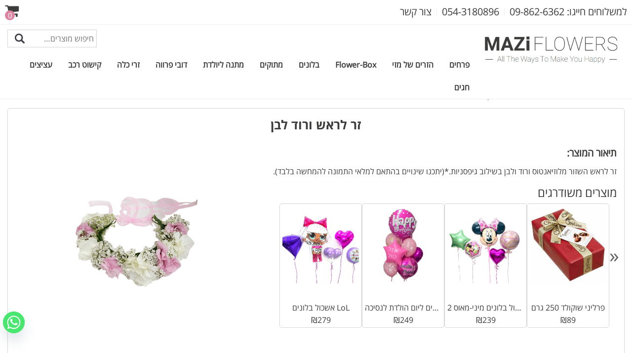

--- FILE ---
content_type: text/html; charset=UTF-8
request_url: https://maziflowers.co.il/product/%D7%96%D7%A8-%D7%9C%D7%A8%D7%90%D7%A9-%D7%95%D7%A8%D7%95%D7%93-%D7%9C%D7%91%D7%9F/
body_size: 22578
content:
<!DOCTYPE html>

<html xmlns="http://www.w3.org/1999/xhtml" dir="rtl" lang="he-IL"
xmlns:og="http://opengraphprotocol.org/schema/"
xmlns:fb="http://www.facebook.com/2008/fbml">

<head>

<meta http-equiv="Content-Type" content="text/html" charset="UTF-8" />




<meta name="viewport" content="width=device-width, initial-scale=1, user-scalable=no"/>


<link rel="stylesheet" href="https://maziflowers.co.il/wp-content/themes/GoFlower/lib/css/defaults.css" type="text/css" media="all" />

<link href="https://maziflowers.co.il/wp-content/themes/GoFlower/font-awesome/css/font-awesome.min.css" rel="stylesheet">

<link type="text/css" rel="stylesheet" href="https://maziflowers.co.il/wp-content/themes/GoFlower/hover/css/hover-min.css"/>

<link rel="stylesheet" href="https://maziflowers.co.il/wp-content/themes/GoFlower/lib/css/animate.css" type="text/css" media="all" />

<link rel="stylesheet" href="https://maziflowers.co.il/wp-content/themes/GoFlower/responsive-tabs/css/responsive-tabs.css" type="text/css" media="all" />

<link rel="stylesheet" href="https://maziflowers.co.il/wp-content/themes/GoFlower/bootstrap/bootstrap-rtl.css" type="text/css" media="all" />

  

<meta name='robots' content='index, follow, max-image-preview:large, max-snippet:-1, max-video-preview:-1' />
	<style>img:is([sizes="auto" i], [sizes^="auto," i]) { contain-intrinsic-size: 3000px 1500px }</style>
	
	<!-- This site is optimized with the Yoast SEO plugin v25.0 - https://yoast.com/wordpress/plugins/seo/ -->
	<title>זר לראש ורוד לבן - פרחי מזי</title>
	<link rel="canonical" href="https://maziflowers.co.il/product/זר-לראש-ורוד-לבן/" />
	<meta property="og:locale" content="he_IL" />
	<meta property="og:type" content="article" />
	<meta property="og:title" content="זר לראש ורוד לבן - פרחי מזי" />
	<meta property="og:description" content="זר לראש השזור מלוזיאנטוס ורוד ולבן בשילוב גיפסניות.*(יתכנו שינויים בהתאם למלאי התמונה להמחשה בלבד)." />
	<meta property="og:url" content="https://maziflowers.co.il/product/זר-לראש-ורוד-לבן/" />
	<meta property="og:site_name" content="פרחי מזי" />
	<meta property="article:modified_time" content="2024-02-23T09:28:31+00:00" />
	<meta property="og:image" content="https://maziflowers.co.il/wp-content/uploads/2020/10/42c9e_1SPLIT202010SPLIT21174538.png" />
	<meta property="og:image:width" content="577" />
	<meta property="og:image:height" content="577" />
	<meta property="og:image:type" content="image/png" />
	<meta name="twitter:card" content="summary_large_image" />
	<script type="application/ld+json" class="yoast-schema-graph">{"@context":"https://schema.org","@graph":[{"@type":"WebPage","@id":"https://maziflowers.co.il/product/%d7%96%d7%a8-%d7%9c%d7%a8%d7%90%d7%a9-%d7%95%d7%a8%d7%95%d7%93-%d7%9c%d7%91%d7%9f/","url":"https://maziflowers.co.il/product/%d7%96%d7%a8-%d7%9c%d7%a8%d7%90%d7%a9-%d7%95%d7%a8%d7%95%d7%93-%d7%9c%d7%91%d7%9f/","name":"זר לראש ורוד לבן - פרחי מזי","isPartOf":{"@id":"https://maziflowers.co.il/#website"},"primaryImageOfPage":{"@id":"https://maziflowers.co.il/product/%d7%96%d7%a8-%d7%9c%d7%a8%d7%90%d7%a9-%d7%95%d7%a8%d7%95%d7%93-%d7%9c%d7%91%d7%9f/#primaryimage"},"image":{"@id":"https://maziflowers.co.il/product/%d7%96%d7%a8-%d7%9c%d7%a8%d7%90%d7%a9-%d7%95%d7%a8%d7%95%d7%93-%d7%9c%d7%91%d7%9f/#primaryimage"},"thumbnailUrl":"https://maziflowers.co.il/wp-content/uploads/2020/10/42c9e_1SPLIT202010SPLIT21174538.png","datePublished":"2020-10-06T10:28:57+00:00","dateModified":"2024-02-23T09:28:31+00:00","breadcrumb":{"@id":"https://maziflowers.co.il/product/%d7%96%d7%a8-%d7%9c%d7%a8%d7%90%d7%a9-%d7%95%d7%a8%d7%95%d7%93-%d7%9c%d7%91%d7%9f/#breadcrumb"},"inLanguage":"he-IL","potentialAction":[{"@type":"ReadAction","target":["https://maziflowers.co.il/product/%d7%96%d7%a8-%d7%9c%d7%a8%d7%90%d7%a9-%d7%95%d7%a8%d7%95%d7%93-%d7%9c%d7%91%d7%9f/"]}]},{"@type":"ImageObject","inLanguage":"he-IL","@id":"https://maziflowers.co.il/product/%d7%96%d7%a8-%d7%9c%d7%a8%d7%90%d7%a9-%d7%95%d7%a8%d7%95%d7%93-%d7%9c%d7%91%d7%9f/#primaryimage","url":"https://maziflowers.co.il/wp-content/uploads/2020/10/42c9e_1SPLIT202010SPLIT21174538.png","contentUrl":"https://maziflowers.co.il/wp-content/uploads/2020/10/42c9e_1SPLIT202010SPLIT21174538.png","width":577,"height":577},{"@type":"BreadcrumbList","@id":"https://maziflowers.co.il/product/%d7%96%d7%a8-%d7%9c%d7%a8%d7%90%d7%a9-%d7%95%d7%a8%d7%95%d7%93-%d7%9c%d7%91%d7%9f/#breadcrumb","itemListElement":[{"@type":"ListItem","position":1,"name":"Home","item":"https://maziflowers.co.il/"},{"@type":"ListItem","position":2,"name":"מוצרים","item":"https://maziflowers.co.il/shop/"},{"@type":"ListItem","position":3,"name":"זר לראש ורוד לבן"}]},{"@type":"WebSite","@id":"https://maziflowers.co.il/#website","url":"https://maziflowers.co.il/","name":"פרחי מזי","description":"","potentialAction":[{"@type":"SearchAction","target":{"@type":"EntryPoint","urlTemplate":"https://maziflowers.co.il/?s={search_term_string}"},"query-input":{"@type":"PropertyValueSpecification","valueRequired":true,"valueName":"search_term_string"}}],"inLanguage":"he-IL"}]}</script>
	<!-- / Yoast SEO plugin. -->



<script>
dataLayer = [{"title":"\u05d6\u05e8 \u05dc\u05e8\u05d0\u05e9 \u05d5\u05e8\u05d5\u05d3 \u05dc\u05d1\u05df","author":"ekadmin","wordcount":0,"logged_in":"false","page_id":4900,"post_date":"2020-10-06 13:28:57","post_type":"product"}];
</script>
<!-- Google Tag Manager -->
<script>(function(w,d,s,l,i){w[l]=w[l]||[];w[l].push({'gtm.start':
new Date().getTime(),event:'gtm.js'});var f=d.getElementsByTagName(s)[0],
j=d.createElement(s),dl=l!='dataLayer'?'&l='+l:'';j.async=true;j.src=
'https://www.googletagmanager.com/gtm.js?id='+i+dl;f.parentNode.insertBefore(j,f);
})(window,document,'script','dataLayer','GTM-MTFXFN9');</script>
<!-- End Google Tag Manager --><link rel='dns-prefetch' href='//cdn.enable.co.il' />
<link rel='dns-prefetch' href='//ajax.googleapis.com' />
<meta property="og:locale" content="he_IL" /><meta property="og:type" content="product" /><meta property="og:title" content="זר לראש ורוד לבן | פרחי מזי" /><meta property="og:description" content="זר לראש השזור מלוזיאנטוס ורוד ולבן בשילוב גיפסניות.*(יתכנו שינויים בהתאם למלאי התמונה להמחשה בלבד)." /><meta property="og:url" content="https://maziflowers.co.il/product/%d7%96%d7%a8-%d7%9c%d7%a8%d7%90%d7%a9-%d7%95%d7%a8%d7%95%d7%93-%d7%9c%d7%91%d7%9f/" /><meta property="product:price:amount" content="119"><meta property="product:original_price:amount" content="119"><meta property="og:site_name" content="פרחי מזי" /><meta property="og:image" content="https://maziflowers.co.il/wp-content/uploads/2020/10/42c9e_1SPLIT202010SPLIT21174538.png" /><script>
window._wpemojiSettings = {"baseUrl":"https:\/\/s.w.org\/images\/core\/emoji\/15.1.0\/72x72\/","ext":".png","svgUrl":"https:\/\/s.w.org\/images\/core\/emoji\/15.1.0\/svg\/","svgExt":".svg","source":{"concatemoji":"https:\/\/maziflowers.co.il\/wp-includes\/js\/wp-emoji-release.min.js?ver=6.8.1"}};
/*! This file is auto-generated */
!function(i,n){var o,s,e;function c(e){try{var t={supportTests:e,timestamp:(new Date).valueOf()};sessionStorage.setItem(o,JSON.stringify(t))}catch(e){}}function p(e,t,n){e.clearRect(0,0,e.canvas.width,e.canvas.height),e.fillText(t,0,0);var t=new Uint32Array(e.getImageData(0,0,e.canvas.width,e.canvas.height).data),r=(e.clearRect(0,0,e.canvas.width,e.canvas.height),e.fillText(n,0,0),new Uint32Array(e.getImageData(0,0,e.canvas.width,e.canvas.height).data));return t.every(function(e,t){return e===r[t]})}function u(e,t,n){switch(t){case"flag":return n(e,"\ud83c\udff3\ufe0f\u200d\u26a7\ufe0f","\ud83c\udff3\ufe0f\u200b\u26a7\ufe0f")?!1:!n(e,"\ud83c\uddfa\ud83c\uddf3","\ud83c\uddfa\u200b\ud83c\uddf3")&&!n(e,"\ud83c\udff4\udb40\udc67\udb40\udc62\udb40\udc65\udb40\udc6e\udb40\udc67\udb40\udc7f","\ud83c\udff4\u200b\udb40\udc67\u200b\udb40\udc62\u200b\udb40\udc65\u200b\udb40\udc6e\u200b\udb40\udc67\u200b\udb40\udc7f");case"emoji":return!n(e,"\ud83d\udc26\u200d\ud83d\udd25","\ud83d\udc26\u200b\ud83d\udd25")}return!1}function f(e,t,n){var r="undefined"!=typeof WorkerGlobalScope&&self instanceof WorkerGlobalScope?new OffscreenCanvas(300,150):i.createElement("canvas"),a=r.getContext("2d",{willReadFrequently:!0}),o=(a.textBaseline="top",a.font="600 32px Arial",{});return e.forEach(function(e){o[e]=t(a,e,n)}),o}function t(e){var t=i.createElement("script");t.src=e,t.defer=!0,i.head.appendChild(t)}"undefined"!=typeof Promise&&(o="wpEmojiSettingsSupports",s=["flag","emoji"],n.supports={everything:!0,everythingExceptFlag:!0},e=new Promise(function(e){i.addEventListener("DOMContentLoaded",e,{once:!0})}),new Promise(function(t){var n=function(){try{var e=JSON.parse(sessionStorage.getItem(o));if("object"==typeof e&&"number"==typeof e.timestamp&&(new Date).valueOf()<e.timestamp+604800&&"object"==typeof e.supportTests)return e.supportTests}catch(e){}return null}();if(!n){if("undefined"!=typeof Worker&&"undefined"!=typeof OffscreenCanvas&&"undefined"!=typeof URL&&URL.createObjectURL&&"undefined"!=typeof Blob)try{var e="postMessage("+f.toString()+"("+[JSON.stringify(s),u.toString(),p.toString()].join(",")+"));",r=new Blob([e],{type:"text/javascript"}),a=new Worker(URL.createObjectURL(r),{name:"wpTestEmojiSupports"});return void(a.onmessage=function(e){c(n=e.data),a.terminate(),t(n)})}catch(e){}c(n=f(s,u,p))}t(n)}).then(function(e){for(var t in e)n.supports[t]=e[t],n.supports.everything=n.supports.everything&&n.supports[t],"flag"!==t&&(n.supports.everythingExceptFlag=n.supports.everythingExceptFlag&&n.supports[t]);n.supports.everythingExceptFlag=n.supports.everythingExceptFlag&&!n.supports.flag,n.DOMReady=!1,n.readyCallback=function(){n.DOMReady=!0}}).then(function(){return e}).then(function(){var e;n.supports.everything||(n.readyCallback(),(e=n.source||{}).concatemoji?t(e.concatemoji):e.wpemoji&&e.twemoji&&(t(e.twemoji),t(e.wpemoji)))}))}((window,document),window._wpemojiSettings);
</script>
<link rel='stylesheet' id='acfwf-wc-cart-block-integration-css' href='https://maziflowers.co.il/wp-content/plugins/advanced-coupons-for-woocommerce-free/dist/assets/index-467dde24.css?ver=1746341380' type='text/css' media='all' />
<link rel='stylesheet' id='acfwf-wc-checkout-block-integration-css' href='https://maziflowers.co.il/wp-content/plugins/advanced-coupons-for-woocommerce-free/dist/assets/index-2a7d8588.css?ver=1746341380' type='text/css' media='all' />
<style id='wp-emoji-styles-inline-css' type='text/css'>

	img.wp-smiley, img.emoji {
		display: inline !important;
		border: none !important;
		box-shadow: none !important;
		height: 1em !important;
		width: 1em !important;
		margin: 0 0.07em !important;
		vertical-align: -0.1em !important;
		background: none !important;
		padding: 0 !important;
	}
</style>
<link rel='stylesheet' id='contact-form-7-css' href='https://maziflowers.co.il/wp-content/plugins/contact-form-7/includes/css/styles.css?ver=6.0.6' type='text/css' media='all' />
<link rel='stylesheet' id='contact-form-7-rtl-css' href='https://maziflowers.co.il/wp-content/plugins/contact-form-7/includes/css/styles-rtl.css?ver=6.0.6' type='text/css' media='all' />
<link rel='stylesheet' id='izer_stylesheet-css' href='https://maziflowers.co.il/wp-content/plugins/iZer/css/izer_style.css?ver=6.8.1' type='text/css' media='all' />
<link rel='stylesheet' id='responsive-lightbox-prettyphoto-css' href='https://maziflowers.co.il/wp-content/plugins/responsive-lightbox/assets/prettyphoto/prettyPhoto.min.css?ver=3.1.6' type='text/css' media='all' />
<link rel='stylesheet' id='woocommerce-layout-rtl-css' href='https://maziflowers.co.il/wp-content/plugins/woocommerce/assets/css/woocommerce-layout-rtl.css?ver=9.8.3' type='text/css' media='all' />
<link rel='stylesheet' id='woocommerce-smallscreen-rtl-css' href='https://maziflowers.co.il/wp-content/plugins/woocommerce/assets/css/woocommerce-smallscreen-rtl.css?ver=9.8.3' type='text/css' media='only screen and (max-width: 768px)' />
<link rel='stylesheet' id='woocommerce-general-rtl-css' href='https://maziflowers.co.il/wp-content/plugins/woocommerce/assets/css/woocommerce-rtl.css?ver=9.8.3' type='text/css' media='all' />
<style id='woocommerce-inline-inline-css' type='text/css'>
.woocommerce form .form-row .required { visibility: visible; }
</style>
<link rel='stylesheet' id='hamburger.css-css' href='https://maziflowers.co.il/wp-content/plugins/wp-responsive-menu/assets/css/wpr-hamburger.css?ver=3.1.4' type='text/css' media='all' />
<link rel='stylesheet' id='wprmenu.css-css' href='https://maziflowers.co.il/wp-content/plugins/wp-responsive-menu/assets/css/wprmenu.css?ver=3.1.4' type='text/css' media='all' />
<style id='wprmenu.css-inline-css' type='text/css'>
@media only screen and ( max-width: 1000px ) {html body div.wprm-wrapper {overflow: scroll;}html body div.wprm-overlay{ background: rgba(0,0,0,0.83) }#wprmenu_bar {background-image: url();background-size: cover ;background-repeat: repeat;}#wprmenu_bar {background-color: #ffffff;}html body div#mg-wprm-wrap .wpr_submit .icon.icon-search {color: #ffffff;}#wprmenu_bar .menu_title,#wprmenu_bar .wprmenu_icon_menu {color: #000000;}#wprmenu_bar .menu_title {font-size: 20px;font-weight: normal;}#mg-wprm-wrap li.menu-item a {font-size: 18px;text-transform: uppercase;font-weight: normal;}#mg-wprm-wrap li.menu-item-has-children ul.sub-menu a {font-size: 15px;text-transform: uppercase;font-weight: normal;}#mg-wprm-wrap li.current-menu-item > a {background: #ffffff;}#mg-wprm-wrap li.current-menu-item > a,#mg-wprm-wrap li.current-menu-item span.wprmenu_icon{color: #000000 !important;}#mg-wprm-wrap {background-color: #ffffff;}.cbp-spmenu-push-toright,.cbp-spmenu-push-toright .mm-slideout {left: 80% ;}.cbp-spmenu-push-toleft {left: -80% ;}#mg-wprm-wrap.cbp-spmenu-right,#mg-wprm-wrap.cbp-spmenu-left,#mg-wprm-wrap.cbp-spmenu-right.custom,#mg-wprm-wrap.cbp-spmenu-left.custom,.cbp-spmenu-vertical {width: 80%;max-width: 250px;}#mg-wprm-wrap ul#wprmenu_menu_ul li.menu-item a,div#mg-wprm-wrap ul li span.wprmenu_icon {color: #000000 !important;}#mg-wprm-wrap ul#wprmenu_menu_ul li.menu-item a:hover {background: #ffffff;color: #000000 !important;}div#mg-wprm-wrap ul>li:hover>span.wprmenu_icon {color: #000000 !important;}.wprmenu_bar .hamburger-inner,.wprmenu_bar .hamburger-inner::before,.wprmenu_bar .hamburger-inner::after {background: #000000;}.wprmenu_bar .hamburger:hover .hamburger-inner,.wprmenu_bar .hamburger:hover .hamburger-inner::before,.wprmenu_bar .hamburger:hover .hamburger-inner::after {background: #000000;}#wprmenu_menu.left {width:80%;left: -80%;right: auto;}#wprmenu_menu.right {width:80%;right: -80%;left: auto;}.wprmenu_bar .hamburger {float: right;}.wprmenu_bar #custom_menu_icon.hamburger {top: 0px;right: 0px;float: right;background-color: #cccccc;}html body div#wprmenu_bar {height : 50px;}#mg-wprm-wrap.cbp-spmenu-left,#mg-wprm-wrap.cbp-spmenu-right,#mg-widgetmenu-wrap.cbp-spmenu-widget-left,#mg-widgetmenu-wrap.cbp-spmenu-widget-right {top: 50px !important;}.wpr_custom_menu #custom_menu_icon {display: block;}html { padding-top: 42px !important; }#wprmenu_bar,#mg-wprm-wrap { display: block; }div#wpadminbar { position: fixed; }}
</style>
<link rel='stylesheet' id='wpr_icons-css' href='https://maziflowers.co.il/wp-content/plugins/wp-responsive-menu/inc/assets/icons/wpr-icons.css?ver=3.1.4' type='text/css' media='all' />
<link rel='stylesheet' id='brands-styles-css' href='https://maziflowers.co.il/wp-content/plugins/woocommerce/assets/css/brands.css?ver=9.8.3' type='text/css' media='all' />
<link rel='stylesheet' id='jquery-ui-style-css' href='//ajax.googleapis.com/ajax/libs/jqueryui/1.11.4/themes/smoothness/jquery-ui.css?ver=6.8.1' type='text/css' media='all' />
<link rel='stylesheet' id='chaty-front-css-css' href='https://maziflowers.co.il/wp-content/plugins/chaty/css/chaty-front.min.css?ver=3.3.91610617385' type='text/css' media='all' />
<link rel='stylesheet' id='nivoslider-css' href='https://maziflowers.co.il/wp-content/themes/GoFlower/nivoslider/nivo-slider.css?ver=6.8.1' type='text/css' media='all' />
<link rel='stylesheet' id='glider-css' href='https://maziflowers.co.il/wp-content/themes/GoFlower/glider/glider.min.css?ver=6.8.1' type='text/css' media='all' />
<script src="https://maziflowers.co.il/wp-includes/js/jquery/jquery.min.js?ver=3.7.1" id="jquery-core-js"></script>
<script src="https://maziflowers.co.il/wp-includes/js/jquery/jquery-migrate.min.js?ver=3.4.1" id="jquery-migrate-js"></script>
<script src="https://maziflowers.co.il/wp-content/plugins/responsive-lightbox/assets/prettyphoto/jquery.prettyPhoto.min.js?ver=3.1.6" id="responsive-lightbox-prettyphoto-js"></script>
<script src="https://maziflowers.co.il/wp-includes/js/underscore.min.js?ver=1.13.7" id="underscore-js"></script>
<script src="https://maziflowers.co.il/wp-content/plugins/responsive-lightbox/assets/infinitescroll/infinite-scroll.pkgd.min.js?ver=4.0.1" id="responsive-lightbox-infinite-scroll-js"></script>
<script id="responsive-lightbox-js-before">
var rlArgs = {"script":"prettyphoto","selector":"lightbox","customEvents":"","activeGalleries":true,"animationSpeed":"normal","slideshow":false,"slideshowDelay":5000,"slideshowAutoplay":false,"opacity":"0.75","showTitle":true,"allowResize":true,"allowExpand":false,"width":1080,"height":720,"separator":"\/","theme":"pp_default","horizontalPadding":20,"hideFlash":false,"wmode":"opaque","videoAutoplay":false,"modal":false,"deeplinking":false,"overlayGallery":true,"keyboardShortcuts":true,"social":false,"woocommerce_gallery":true,"ajaxurl":"https:\/\/maziflowers.co.il\/wp-admin\/admin-ajax.php","nonce":"d490ee1a24","preview":false,"postId":4900,"scriptExtension":false};
</script>
<script src="https://maziflowers.co.il/wp-content/plugins/responsive-lightbox/js/front.js?ver=2.5.1" id="responsive-lightbox-js"></script>
<script src="https://maziflowers.co.il/wp-content/plugins/woocommerce/assets/js/jquery-blockui/jquery.blockUI.min.js?ver=2.7.0-wc.9.8.3" id="jquery-blockui-js" defer data-wp-strategy="defer"></script>
<script id="wc-add-to-cart-js-extra">
var wc_add_to_cart_params = {"ajax_url":"\/wp-admin\/admin-ajax.php","wc_ajax_url":"\/?wc-ajax=%%endpoint%%","i18n_view_cart":"\u05de\u05e2\u05d1\u05e8 \u05dc\u05e1\u05dc \u05d4\u05e7\u05e0\u05d9\u05d5\u05ea","cart_url":"https:\/\/maziflowers.co.il\/cart\/","is_cart":"","cart_redirect_after_add":"no"};
</script>
<script src="https://maziflowers.co.il/wp-content/plugins/woocommerce/assets/js/frontend/add-to-cart.min.js?ver=9.8.3" id="wc-add-to-cart-js" defer data-wp-strategy="defer"></script>
<script src="https://maziflowers.co.il/wp-content/plugins/woocommerce/assets/js/zoom/jquery.zoom.min.js?ver=1.7.21-wc.9.8.3" id="zoom-js" defer data-wp-strategy="defer"></script>
<script id="wc-single-product-js-extra">
var wc_single_product_params = {"i18n_required_rating_text":"\u05d1\u05d7\u05e8 \u05d3\u05d9\u05e8\u05d5\u05d2","i18n_rating_options":["1 \u05de\u05ea\u05d5\u05da 5 \u05db\u05d5\u05db\u05d1\u05d9\u05dd","2 \u05de\u05ea\u05d5\u05da 5 \u05db\u05d5\u05db\u05d1\u05d9\u05dd","3 \u05de\u05ea\u05d5\u05da 5 \u05db\u05d5\u05db\u05d1\u05d9\u05dd","4 \u05de\u05ea\u05d5\u05da 5 \u05db\u05d5\u05db\u05d1\u05d9\u05dd","5 \u05de\u05ea\u05d5\u05da 5 \u05db\u05d5\u05db\u05d1\u05d9\u05dd"],"i18n_product_gallery_trigger_text":"\u05dc\u05d4\u05e6\u05d9\u05d2 \u05d0\u05ea \u05d2\u05dc\u05e8\u05d9\u05d9\u05ea \u05d4\u05ea\u05de\u05d5\u05e0\u05d5\u05ea \u05e2\u05dc \u05de\u05e1\u05da \u05de\u05dc\u05d0","review_rating_required":"yes","flexslider":{"rtl":true,"animation":"slide","smoothHeight":true,"directionNav":false,"controlNav":"thumbnails","slideshow":false,"animationSpeed":500,"animationLoop":false,"allowOneSlide":false},"zoom_enabled":"1","zoom_options":[],"photoswipe_enabled":"","photoswipe_options":{"shareEl":false,"closeOnScroll":false,"history":false,"hideAnimationDuration":0,"showAnimationDuration":0},"flexslider_enabled":""};
</script>
<script src="https://maziflowers.co.il/wp-content/plugins/woocommerce/assets/js/frontend/single-product.min.js?ver=9.8.3" id="wc-single-product-js" defer data-wp-strategy="defer"></script>
<script src="https://maziflowers.co.il/wp-content/plugins/woocommerce/assets/js/js-cookie/js.cookie.min.js?ver=2.1.4-wc.9.8.3" id="js-cookie-js" defer data-wp-strategy="defer"></script>
<script id="woocommerce-js-extra">
var woocommerce_params = {"ajax_url":"\/wp-admin\/admin-ajax.php","wc_ajax_url":"\/?wc-ajax=%%endpoint%%","i18n_password_show":"\u05dc\u05d4\u05e6\u05d9\u05d2 \u05e1\u05d9\u05e1\u05de\u05d4","i18n_password_hide":"\u05dc\u05d4\u05e1\u05ea\u05d9\u05e8 \u05e1\u05d9\u05e1\u05de\u05d4"};
</script>
<script src="https://maziflowers.co.il/wp-content/plugins/woocommerce/assets/js/frontend/woocommerce.min.js?ver=9.8.3" id="woocommerce-js" defer data-wp-strategy="defer"></script>
<script src="https://maziflowers.co.il/wp-content/plugins/wp-responsive-menu/assets/js/modernizr.custom.js?ver=3.1.4" id="modernizr-js"></script>
<script src="https://maziflowers.co.il/wp-content/plugins/wp-responsive-menu/assets/js/jquery.touchSwipe.min.js?ver=3.1.4" id="touchSwipe-js"></script>
<script id="wprmenu.js-js-extra">
var wprmenu = {"zooming":"1","from_width":"1000","push_width":"250","menu_width":"80","parent_click":"yes","swipe":"1","enable_overlay":"1"};
</script>
<script src="https://maziflowers.co.il/wp-content/plugins/wp-responsive-menu/assets/js/wprmenu.js?ver=3.1.4" id="wprmenu.js-js"></script>
<script src="https://maziflowers.co.il/wp-content/themes/GoFlower/lib/js/superfish.js?ver=6.8.1" id="superfish-js"></script>
<script src="https://maziflowers.co.il/wp-content/themes/GoFlower/lib/js/jquery.mobilemenu.js?ver=6.8.1" id="mobilemenu-js"></script>
<script src="https://maziflowers.co.il/wp-content/themes/GoFlower/glider/glider.min.js?ver=6.8.1" id="glider-js"></script>
<script src="https://maziflowers.co.il/wp-content/themes/GoFlower/nivoslider/jquery.nivo.slider.pack.js?ver=6.8.1" id="nivoslider-js"></script>
<script src="https://maziflowers.co.il/wp-content/themes/GoFlower/responsive-tabs/js/jquery.responsiveTabs.js?ver=6.8.1" id="responsive-tabs-js"></script>
<script src="https://maziflowers.co.il/wp-includes/js/jquery/ui/core.min.js?ver=1.13.3" id="jquery-ui-core-js"></script>
<script src="https://maziflowers.co.il/wp-includes/js/jquery/ui/datepicker.min.js?ver=1.13.3" id="jquery-ui-datepicker-js"></script>
<script id="jquery-ui-datepicker-js-after">
jQuery(function(jQuery){jQuery.datepicker.setDefaults({"closeText":"\u05e1\u05d2\u05d5\u05e8","currentText":"\u05d4\u05d9\u05d5\u05dd","monthNames":["\u05d9\u05e0\u05d5\u05d0\u05e8","\u05e4\u05d1\u05e8\u05d5\u05d0\u05e8","\u05de\u05e8\u05e5","\u05d0\u05e4\u05e8\u05d9\u05dc","\u05de\u05d0\u05d9","\u05d9\u05d5\u05e0\u05d9","\u05d9\u05d5\u05dc\u05d9","\u05d0\u05d5\u05d2\u05d5\u05e1\u05d8","\u05e1\u05e4\u05d8\u05de\u05d1\u05e8","\u05d0\u05d5\u05e7\u05d8\u05d5\u05d1\u05e8","\u05e0\u05d5\u05d1\u05de\u05d1\u05e8","\u05d3\u05e6\u05de\u05d1\u05e8"],"monthNamesShort":["\u05d9\u05e0\u05d5","\u05e4\u05d1\u05e8","\u05de\u05e8\u05e5","\u05d0\u05e4\u05e8","\u05de\u05d0\u05d9","\u05d9\u05d5\u05e0","\u05d9\u05d5\u05dc","\u05d0\u05d5\u05d2","\u05e1\u05e4\u05d8","\u05d0\u05d5\u05e7","\u05e0\u05d5\u05d1","\u05d3\u05e6\u05de"],"nextText":"\u05dc\u05e9\u05dc\u05d1 \u05d4\u05d1\u05d0","prevText":"\u05e7\u05d5\u05d3\u05dd","dayNames":["\u05d9\u05d5\u05dd \u05e8\u05d0\u05e9\u05d5\u05df","\u05d9\u05d5\u05dd \u05e9\u05e0\u05d9","\u05d9\u05d5\u05dd \u05e9\u05dc\u05d9\u05e9\u05d9","\u05d9\u05d5\u05dd \u05e8\u05d1\u05d9\u05e2\u05d9","\u05d9\u05d5\u05dd \u05d7\u05de\u05d9\u05e9\u05d9","\u05d9\u05d5\u05dd \u05e9\u05d9\u05e9\u05d9","\u05e9\u05d1\u05ea"],"dayNamesShort":["\u05d0","\u05d1","\u05d2","\u05d3","\u05d4","\u05d5","\u05e9"],"dayNamesMin":["\u05d0","\u05d1","\u05d2","\u05d3","\u05d4","\u05d5","\u05e9"],"dateFormat":"d \u05d1MM yy","firstDay":0,"isRTL":true});});
</script>
<script src="https://ajax.googleapis.com/ajax/libs/jqueryui/1.11.4/i18n/jquery-ui-i18n.min.js?ver=1" id="jquery-datepicker-js"></script>
<link rel="https://api.w.org/" href="https://maziflowers.co.il/wp-json/" /><link rel="alternate" title="JSON" type="application/json" href="https://maziflowers.co.il/wp-json/wp/v2/product/4900" /><link rel="EditURI" type="application/rsd+xml" title="RSD" href="https://maziflowers.co.il/xmlrpc.php?rsd" />

<link rel='shortlink' href='https://maziflowers.co.il/?p=4900' />
<link rel="alternate" title="oEmbed (JSON)" type="application/json+oembed" href="https://maziflowers.co.il/wp-json/oembed/1.0/embed?url=https%3A%2F%2Fmaziflowers.co.il%2Fproduct%2F%25d7%2596%25d7%25a8-%25d7%259c%25d7%25a8%25d7%2590%25d7%25a9-%25d7%2595%25d7%25a8%25d7%2595%25d7%2593-%25d7%259c%25d7%2591%25d7%259f%2F" />
<link rel="alternate" title="oEmbed (XML)" type="text/xml+oembed" href="https://maziflowers.co.il/wp-json/oembed/1.0/embed?url=https%3A%2F%2Fmaziflowers.co.il%2Fproduct%2F%25d7%2596%25d7%25a8-%25d7%259c%25d7%25a8%25d7%2590%25d7%25a9-%25d7%2595%25d7%25a8%25d7%2595%25d7%2593-%25d7%259c%25d7%2591%25d7%259f%2F&#038;format=xml" />
<!-- Global site tag (gtag.js) - Google Ads: 974937860 -->
<script async src="https://www.googletagmanager.com/gtag/js?id=AW-974937860"></script>
<script>
  window.dataLayer = window.dataLayer || [];
  function gtag(){dataLayer.push(arguments);}
  gtag('js', new Date());

  gtag('config', 'AW-974937860');
</script>
<script>
  gtag('config', 'AW-974937860/gpckCMeH8pcBEIS-8dAD', {
    'phone_conversion_number': '09-8626362'
  });
</script>
<meta name="google-site-verification" content="9PiipJplk4q1biPjUwpYnu_L2SyRcfoMmMgRNt24Q44" />

<!-- Global site tag (gtag.js) - Google Analytics -->
<script async src="https://www.googletagmanager.com/gtag/js?id=G-7ZLZ1KG146"></script>
<script>
  window.dataLayer = window.dataLayer || [];
  function gtag(){dataLayer.push(arguments);}
  gtag('js', new Date());

  gtag('config', 'G-7ZLZ1KG146');
</script>
<link rel="shortcut icon" href="https://maziflowers.co.il/wp-content/themes/GoFlower/images/favicon.png" type="image/x-icon" />
<link rel="alternate" type="application/rss+xml" title="פרחי מזי RSS Feed" href="https://maziflowers.co.il/feed/" />
<link rel="pingback" href="https://maziflowers.co.il/xmlrpc.php" />
	<noscript><style>.woocommerce-product-gallery{ opacity: 1 !important; }</style></noscript>
	<link rel="modulepreload" href="https://maziflowers.co.il/wp-content/plugins/advanced-coupons-for-woocommerce-free/dist/common/NoticesPlugin.4b31c3cc.js"  /><link rel="modulepreload" href="https://maziflowers.co.il/wp-content/plugins/advanced-coupons-for-woocommerce-free/dist/common/NoticesPlugin.4b31c3cc.js"  />
<link rel="stylesheet" href="https://maziflowers.co.il/wp-content/themes/GoFlower/lib/css/woocommerce.css?v=1.0.9" type="text/css" media="all" />
<link rel="stylesheet" href="https://maziflowers.co.il/wp-content/themes/GoFlower/style.css?ver=1.0.9" type="text/css" media="all" />
<link rel="stylesheet" href="https://maziflowers.co.il/wp-content/themes/GoFlower/lib/css/responsive.css?ver=1.0.9" type="text/css" media="all" />


</head>



<body class="rtl wp-singular product-template-default single single-product postid-4900 wp-theme-GoFlower theme-GoFlower woocommerce woocommerce-page woocommerce-no-js">


<div id="main_header">

<div id="toprow">

<div class="container">

	<div class="row">

    <ul class="top-rtl">
        <li>
                <a href="tel:09-862-6362" rel="nofollow"><span class="header_link"> למשלוחים חייגו: 09-862-6362</span><i class="header_icon fa fa-phone" style="margin-left: 5px;"></i></a>
        </li>
                    <li>
                <a href="tel:054-3180896" rel="nofollow"><span class="header_link">054-3180896</span><i class="header_icon fa fa-phone" style="margin-left: 5px;"></i></a>
            </li>
                <li class="last">
            <a href="https://maziflowers.co.il/%d7%a6%d7%95%d7%a8-%d7%a7%d7%a9%d7%a8/"><span class="header_link">צור קשר</span><i class="header_icon fa fa-envelope-o"></i></a>
        </li>
    </ul>
        
    <ul class="top-lft">
        <li>
            <div class="top-cart">

                <a class="cart-contents" href="https://maziflowers.co.il/cart/" title="View your shopping cart">

                    <i class="fa fa-shopping-cart" aria-hidden="true"></i>

                    <span>0 </span>

                </a>

            </div><!--top-cart-->
        </li>
    </ul>

</div><!--row-->

</div><!--cont-->

</div><!--toprow-->

<div id="header">

		<div class="container">
            <div class="logo">
                <a href="https://maziflowers.co.il" alt="פרחי מזי"><img src="https://maziflowers.co.il/wp-content/themes/GoFlower/images/logo.png" alt="פרחי מזי" /></a>
            </div><!--logo-->
            <div class="header_left">
                <div class="top-search">                  	
 <form role="search" method="get" class="woocommerce-product-search" action="https://maziflowers.co.il/">
	<input type="search" class="search-field" placeholder="חיפוש מוצרים&hellip;" value="" name="s" />
	<div class="s-button"><input type="submit" value="" /></div>
	<input type="hidden" name="post_type" value="product" />
</form></div>
            <div id="menurow">
                			<div class="menu-primary-container"><ul id="menu-1-%d7%aa%d7%a4%d7%a8%d7%99%d7%98-%d7%a8%d7%90%d7%a9%d7%99" class="menus menu-primary"><li id="menu-item-4545" class="menu-item menu-item-type-taxonomy menu-item-object-product_cat current-product-ancestor menu-item-has-children menu-item-4545"><a href="https://maziflowers.co.il/product-category/%d7%96%d7%a8%d7%99-%d7%a4%d7%a8%d7%97%d7%99%d7%9d/">פרחים</a>
<ul class="sub-menu">
	<li id="menu-item-4548" class="menu-item menu-item-type-taxonomy menu-item-object-product_cat menu-item-4548"><a href="https://maziflowers.co.il/product-category/%d7%96%d7%a8%d7%99-%d7%a4%d7%a8%d7%97%d7%99%d7%9d/%d7%96%d7%a8%d7%99%d7%9d/">זרי פרחים</a></li>
	<li id="menu-item-6531" class="menu-item menu-item-type-taxonomy menu-item-object-product_cat menu-item-6531"><a href="https://maziflowers.co.il/product-category/%d7%96%d7%a8%d7%99-%d7%a4%d7%a8%d7%97%d7%99%d7%9d/%d7%93%d7%99%d7%9c%d7%99%d7%9d-%d7%a9%d7%95%d7%95%d7%99%d7%9d/">דילים שווים</a></li>
	<li id="menu-item-4550" class="menu-item menu-item-type-taxonomy menu-item-object-product_cat menu-item-4550"><a href="https://maziflowers.co.il/product-category/%d7%96%d7%a8%d7%99-%d7%a4%d7%a8%d7%97%d7%99%d7%9d/%d7%96%d7%a8%d7%99%d7%9d-%d7%9c%d7%99%d7%95%d7%9d-%d7%94%d7%95%d7%9c%d7%93%d7%aa/">זרים ליום הולדת</a></li>
	<li id="menu-item-4547" class="menu-item menu-item-type-taxonomy menu-item-object-product_cat menu-item-4547"><a href="https://maziflowers.co.il/product-category/%d7%96%d7%a8%d7%99-%d7%a4%d7%a8%d7%97%d7%99%d7%9d/%d7%96%d7%a8%d7%99-%d7%90%d7%94%d7%91%d7%94/">זרי אהבה</a></li>
	<li id="menu-item-6532" class="menu-item menu-item-type-taxonomy menu-item-object-product_cat menu-item-6532"><a href="https://maziflowers.co.il/product-category/%d7%96%d7%a8%d7%99-%d7%a4%d7%a8%d7%97%d7%99%d7%9d/%d7%96%d7%a8%d7%99%d7%9d-%d7%9c%d7%99%d7%95%d7%9d-%d7%a0%d7%99%d7%a9%d7%95%d7%90%d7%99%d7%9d/">זרים ליום נישואים</a></li>
	<li id="menu-item-4549" class="menu-item menu-item-type-taxonomy menu-item-object-product_cat menu-item-4549"><a href="https://maziflowers.co.il/product-category/%d7%96%d7%a8%d7%99-%d7%a4%d7%a8%d7%97%d7%99%d7%9d/%d7%96%d7%a8%d7%99%d7%9d-%d7%9c%d7%99%d7%95%d7%9c%d7%93%d7%aa/">זרים ליולדת</a></li>
	<li id="menu-item-4871" class="menu-item menu-item-type-taxonomy menu-item-object-product_cat current-product-ancestor current-menu-parent current-product-parent menu-item-4871"><a href="https://maziflowers.co.il/product-category/%d7%96%d7%a8%d7%99-%d7%a4%d7%a8%d7%97%d7%99%d7%9d/%d7%96%d7%a8%d7%99-%d7%a8%d7%90%d7%a9/">זרי ראש</a></li>
	<li id="menu-item-4546" class="menu-item menu-item-type-taxonomy menu-item-object-product_cat menu-item-4546"><a href="https://maziflowers.co.il/product-category/%d7%96%d7%a8%d7%99-%d7%a4%d7%a8%d7%97%d7%99%d7%9d/%d7%96%d7%a8%d7%99-%d7%90%d7%91%d7%9c/">זרי אבל</a></li>
</ul>
</li>
<li id="menu-item-7501" class="menu-item menu-item-type-taxonomy menu-item-object-product_cat menu-item-7501"><a href="https://maziflowers.co.il/product-category/%d7%94%d7%96%d7%a8%d7%99%d7%9d-%d7%a9%d7%9c-%d7%9e%d7%96%d7%99/">הזרים של מזי</a></li>
<li id="menu-item-4532" class="menu-item menu-item-type-taxonomy menu-item-object-product_cat menu-item-has-children menu-item-4532"><a href="https://maziflowers.co.il/product-category/flower-box/">Flower-Box</a>
<ul class="sub-menu">
	<li id="menu-item-4534" class="menu-item menu-item-type-taxonomy menu-item-object-product_cat menu-item-4534"><a href="https://maziflowers.co.il/product-category/flower-box/%d7%a7%d7%95%d7%a4%d7%a1%d7%90%d7%95%d7%aa-%d7%a4%d7%a8%d7%97%d7%99%d7%9d/">קופסאות פרחים</a></li>
	<li id="menu-item-4533" class="menu-item menu-item-type-taxonomy menu-item-object-product_cat menu-item-4533"><a href="https://maziflowers.co.il/product-category/flower-box/%d7%91%d7%9c%d7%95%d7%9f-%d7%a4%d7%95%d7%a8%d7%97/">בלון פורח</a></li>
	<li id="menu-item-4535" class="menu-item menu-item-type-taxonomy menu-item-object-product_cat menu-item-4535"><a href="https://maziflowers.co.il/product-category/flower-box/%d7%a7%d7%99%d7%a0%d7%93%d7%a8/">קינדר</a></li>
</ul>
</li>
<li id="menu-item-4536" class="menu-item menu-item-type-taxonomy menu-item-object-product_cat menu-item-has-children menu-item-4536"><a href="https://maziflowers.co.il/product-category/%d7%91%d7%9c%d7%95%d7%a0%d7%99%d7%9d/">בלונים</a>
<ul class="sub-menu">
	<li id="menu-item-6534" class="menu-item menu-item-type-taxonomy menu-item-object-product_cat menu-item-6534"><a href="https://maziflowers.co.il/product-category/%d7%91%d7%9c%d7%95%d7%a0%d7%99%d7%9d/%d7%96%d7%a8%d7%99-%d7%91%d7%9c%d7%95%d7%a0%d7%99%d7%9d/">זרי בלונים</a></li>
	<li id="menu-item-6535" class="menu-item menu-item-type-taxonomy menu-item-object-product_cat menu-item-6535"><a href="https://maziflowers.co.il/product-category/%d7%91%d7%9c%d7%95%d7%a0%d7%99%d7%9d/%d7%a1%d7%99%d7%93%d7%95%d7%a8-%d7%91%d7%9c%d7%95%d7%a0%d7%99%d7%9d/">סידור בלונים</a></li>
	<li id="menu-item-4562" class="menu-item menu-item-type-taxonomy menu-item-object-product_cat menu-item-4562"><a href="https://maziflowers.co.il/product-category/%d7%91%d7%9c%d7%95%d7%a0%d7%99%d7%9d/%d7%a2%d7%99%d7%a6%d7%95%d7%91-%d7%97%d7%93%d7%a8%d7%99%d7%9d-%d7%91%d7%91%d7%9c%d7%95%d7%a0%d7%99%d7%9d/">עיצוב חדרים בבלונים</a></li>
	<li id="menu-item-6533" class="menu-item menu-item-type-taxonomy menu-item-object-product_cat menu-item-6533"><a href="https://maziflowers.co.il/product-category/%d7%91%d7%9c%d7%95%d7%a0%d7%99%d7%9d/%d7%91%d7%9c%d7%95%d7%a0%d7%99-%d7%94%d7%9c%d7%99%d7%95%d7%9d/">בלוני הליום</a></li>
</ul>
</li>
<li id="menu-item-4558" class="menu-item menu-item-type-taxonomy menu-item-object-product_cat menu-item-has-children menu-item-4558"><a href="https://maziflowers.co.il/product-category/%d7%9e%d7%aa%d7%95%d7%a7%d7%99%d7%9d/">מתוקים</a>
<ul class="sub-menu">
	<li id="menu-item-4559" class="menu-item menu-item-type-taxonomy menu-item-object-product_cat menu-item-4559"><a href="https://maziflowers.co.il/product-category/%d7%9e%d7%aa%d7%95%d7%a7%d7%99%d7%9d/%d7%96%d7%a8%d7%99%d7%9d-%d7%9e%d7%aa%d7%95%d7%a7%d7%99%d7%9d/">זרים מתוקים</a></li>
	<li id="menu-item-4560" class="menu-item menu-item-type-taxonomy menu-item-object-product_cat menu-item-4560"><a href="https://maziflowers.co.il/product-category/%d7%9e%d7%aa%d7%95%d7%a7%d7%99%d7%9d/%d7%9e%d7%90%d7%a8%d7%96%d7%99-%d7%a9%d7%95%d7%a7%d7%95%d7%9c%d7%93/">מארזי שוקולד</a></li>
	<li id="menu-item-4561" class="menu-item menu-item-type-taxonomy menu-item-object-product_cat menu-item-4561"><a href="https://maziflowers.co.il/product-category/%d7%9e%d7%aa%d7%95%d7%a7%d7%99%d7%9d/%d7%a9%d7%95%d7%a7%d7%95%d7%9c%d7%93/">יין ושוקולד</a></li>
</ul>
</li>
<li id="menu-item-4552" class="menu-item menu-item-type-taxonomy menu-item-object-product_cat menu-item-4552"><a href="https://maziflowers.co.il/product-category/%d7%9c%d7%99%d7%95%d7%9c%d7%93%d7%aa/">מתנה ליולדת</a></li>
<li id="menu-item-4540" class="menu-item menu-item-type-taxonomy menu-item-object-product_cat menu-item-4540"><a href="https://maziflowers.co.il/product-category/%d7%93%d7%95%d7%91%d7%99-%d7%a4%d7%a8%d7%95%d7%95%d7%94/">דובי פרווה</a></li>
<li id="menu-item-4544" class="menu-item menu-item-type-taxonomy menu-item-object-product_cat menu-item-4544"><a href="https://maziflowers.co.il/product-category/%d7%96%d7%a8%d7%99-%d7%9b%d7%9c%d7%94/">זרי כלה</a></li>
<li id="menu-item-4567" class="menu-item menu-item-type-taxonomy menu-item-object-product_cat menu-item-4567"><a href="https://maziflowers.co.il/product-category/%d7%a7%d7%99%d7%a9%d7%95%d7%98-%d7%a8%d7%9b%d7%91/">קישוט רכב</a></li>
<li id="menu-item-4566" class="menu-item menu-item-type-taxonomy menu-item-object-product_cat menu-item-has-children menu-item-4566"><a href="https://maziflowers.co.il/product-category/%d7%a2%d7%a6%d7%99%d7%a6%d7%99%d7%9d/">עציצים</a>
<ul class="sub-menu">
	<li id="menu-item-6528" class="menu-item menu-item-type-taxonomy menu-item-object-product_cat menu-item-6528"><a href="https://maziflowers.co.il/product-category/%d7%a2%d7%a6%d7%99%d7%a6%d7%99%d7%9d/%d7%a1%d7%97%d7%9c%d7%91%d7%99%d7%9d/">סחלבים</a></li>
	<li id="menu-item-6529" class="menu-item menu-item-type-taxonomy menu-item-object-product_cat menu-item-6529"><a href="https://maziflowers.co.il/product-category/%d7%a2%d7%a6%d7%99%d7%a6%d7%99%d7%9d/%d7%a2%d7%a6%d7%99%d7%a6%d7%99%d7%9d-%d7%9c%d7%91%d7%99%d7%aa-%d7%9c%d7%9e%d7%a9%d7%a8%d7%93/">עציצים לבית/למשרד</a></li>
	<li id="menu-item-6530" class="menu-item menu-item-type-taxonomy menu-item-object-product_cat menu-item-6530"><a href="https://maziflowers.co.il/product-category/%d7%a2%d7%a6%d7%99%d7%a6%d7%99%d7%9d/%d7%a2%d7%a6%d7%99%d7%a6%d7%99%d7%9d-%d7%a4%d7%95%d7%a8%d7%97%d7%99%d7%9d/">עציצים פורחים</a></li>
</ul>
</li>
<li id="menu-item-7525" class="menu-item menu-item-type-taxonomy menu-item-object-product_cat menu-item-has-children menu-item-7525"><a href="https://maziflowers.co.il/product-category/%d7%97%d7%92%d7%99%d7%9d/">חגים</a>
<ul class="sub-menu">
	<li id="menu-item-12307" class="menu-item menu-item-type-taxonomy menu-item-object-product_cat menu-item-12307"><a href="https://maziflowers.co.il/product-category/%d7%97%d7%92%d7%99%d7%9d/%d7%99%d7%95%d7%9d-%d7%94%d7%90%d7%99%d7%a9%d7%94-%d7%94%d7%91%d7%99%d7%a0%d7%9c%d7%90%d7%95%d7%9e%d7%99-8-3/">יום האישה הבינלאומי 8/3</a></li>
	<li id="menu-item-12306" class="menu-item menu-item-type-taxonomy menu-item-object-product_cat menu-item-12306"><a href="https://maziflowers.co.il/product-category/%d7%97%d7%92%d7%99%d7%9d/valentines-day/">Valentine&#8217;s Day</a></li>
	<li id="menu-item-8309" class="menu-item menu-item-type-taxonomy menu-item-object-product_cat menu-item-8309"><a href="https://maziflowers.co.il/product-category/%d7%97%d7%92%d7%99%d7%9d/%d7%98%d7%95-%d7%91%d7%90%d7%91/">ט&#8221;ו באב</a></li>
	<li id="menu-item-7527" class="menu-item menu-item-type-taxonomy menu-item-object-product_cat menu-item-7527"><a href="https://maziflowers.co.il/product-category/%d7%97%d7%92%d7%99%d7%9d/%d7%99%d7%95%d7%9d-%d7%94%d7%90%d7%9d/">יום האם</a></li>
	<li id="menu-item-9460" class="menu-item menu-item-type-taxonomy menu-item-object-product_cat menu-item-9460"><a href="https://maziflowers.co.il/product-category/%d7%97%d7%92%d7%99%d7%9d/%d7%a8%d7%90%d7%a9-%d7%94%d7%a9%d7%a0%d7%94/">ראש השנה</a></li>
	<li id="menu-item-7923" class="menu-item menu-item-type-taxonomy menu-item-object-product_cat menu-item-7923"><a href="https://maziflowers.co.il/product-category/%d7%97%d7%92%d7%99%d7%9d/%d7%a4%d7%a1%d7%97/">פסח</a></li>
</ul>
</li>
</ul></div>              <!--.primary menu--> 	
                    </div><!--menurow-->
            </div>
        </div><!--col-->


</div><!--header-->
    
</div><div id="main">
	<div class="container">
    	 
	<div id="primary" class="content-area"><main id="main" class="site-main" role="main"><nav class="woocommerce-breadcrumb" aria-label="Breadcrumb"><a href="https://maziflowers.co.il">עמוד הבית</a> &gt; <a href="https://maziflowers.co.il/product-category/%d7%96%d7%a8%d7%99-%d7%a4%d7%a8%d7%97%d7%99%d7%9d/">פרחים</a> &gt; <a href="https://maziflowers.co.il/product-category/%d7%96%d7%a8%d7%99-%d7%a4%d7%a8%d7%97%d7%99%d7%9d/%d7%96%d7%a8%d7%99-%d7%a8%d7%90%d7%a9/">זרי ראש</a> &gt; זר לראש ורוד לבן</nav>
		
			
<div class="woocommerce-notices-wrapper"></div><div id="product-4900" class="product type-product post-4900 status-publish first instock product_cat-340 has-post-thumbnail purchasable product-type-simple">
	
<h1 class="page-title"> זר לראש ורוד לבן</h1>
<div class="row" id="product-info">

    <div class="col-md-5 display-left">
        <figure class="prod-images woocommerce-product-gallery__wrapper">
		<div data-thumb="https://maziflowers.co.il/wp-content/uploads/2020/10/42c9e_1SPLIT202010SPLIT21174538-100x100.png" data-thumb-alt="זר לראש ורוד לבן" data-thumb-srcset="https://maziflowers.co.il/wp-content/uploads/2020/10/42c9e_1SPLIT202010SPLIT21174538-100x100.png 100w, https://maziflowers.co.il/wp-content/uploads/2020/10/42c9e_1SPLIT202010SPLIT21174538-300x300.png 300w, https://maziflowers.co.il/wp-content/uploads/2020/10/42c9e_1SPLIT202010SPLIT21174538-150x150.png 150w, https://maziflowers.co.il/wp-content/uploads/2020/10/42c9e_1SPLIT202010SPLIT21174538-288x288.png 288w, https://maziflowers.co.il/wp-content/uploads/2020/10/42c9e_1SPLIT202010SPLIT21174538.png 577w"  data-thumb-sizes="(max-width: 100px) 100vw, 100px" class="woocommerce-product-gallery__image"><a data-rel="lightbox-gallery-1" href="https://maziflowers.co.il/wp-content/uploads/2020/10/42c9e_1SPLIT202010SPLIT21174538.png"><img width="577" height="577" src="https://maziflowers.co.il/wp-content/uploads/2020/10/42c9e_1SPLIT202010SPLIT21174538.png" class="wp-post-image" alt="זר לראש ורוד לבן" data-caption="" data-src="https://maziflowers.co.il/wp-content/uploads/2020/10/42c9e_1SPLIT202010SPLIT21174538.png" data-large_image="https://maziflowers.co.il/wp-content/uploads/2020/10/42c9e_1SPLIT202010SPLIT21174538.png" data-large_image_width="577" data-large_image_height="577" decoding="async" fetchpriority="high" srcset="https://maziflowers.co.il/wp-content/uploads/2020/10/42c9e_1SPLIT202010SPLIT21174538.png 577w, https://maziflowers.co.il/wp-content/uploads/2020/10/42c9e_1SPLIT202010SPLIT21174538-300x300.png 300w, https://maziflowers.co.il/wp-content/uploads/2020/10/42c9e_1SPLIT202010SPLIT21174538-100x100.png 100w, https://maziflowers.co.il/wp-content/uploads/2020/10/42c9e_1SPLIT202010SPLIT21174538-150x150.png 150w, https://maziflowers.co.il/wp-content/uploads/2020/10/42c9e_1SPLIT202010SPLIT21174538-288x288.png 288w" sizes="(max-width: 577px) 100vw, 577px" /></a></div>	</figure>

        
    </div><!--col-->
	<div class="col-md-7 display-right">
		<div class="pr-summary pr-entry-summary">
			<div class="product-desc" >
                				<span class="product-desc-title">תיאור המוצר:</span>
				<div class="entry"><p>זר לראש השזור מלוזיאנטוס ורוד ולבן בשילוב גיפסניות.*(יתכנו שינויים בהתאם למלאי התמונה להמחשה בלבד).</p>
</div>
                			</div>
							<p class="pr-price">מחיר: <span class="woocommerce-Price-amount amount"><bdi><span class="woocommerce-Price-currencySymbol">&#8362;</span>119</bdi></span></p>
						<div class="single_product_add_to_cart_btn">
		
	
	<form class="cart" action="https://maziflowers.co.il/product/%d7%96%d7%a8-%d7%9c%d7%a8%d7%90%d7%a9-%d7%95%d7%a8%d7%95%d7%93-%d7%9c%d7%91%d7%9f/" method="post" enctype='multipart/form-data'>
		
				<div class="single-product-add-to-cart-section">

		<div class="quantity">
		<label class="screen-reader-text" for="quantity_697f9e6793e37">כמות של זר לראש ורוד לבן</label>
	<input
		type="number"
				id="quantity_697f9e6793e37"
		class="input-text qty text"
		name="quantity"
		value="1"
		aria-label="כמות המוצר"
				min="1"
		max=""
					step="1"
			placeholder=""
			inputmode="numeric"
			autocomplete="off"
			/>
	</div>

		<button type="submit" name="add-to-cart" value="4900" class="single_add_to_cart_button button alt">הוספה לסל</button>
		</div>

			</form>

	
			</div>
		</div><!-- .summary -->
        
    <section class="up-sells upsells products">

        <h2>מוצרים משודרגים</h2>


        <div class="glider-contain" style="margin-top: 10px;">
            <div class="glider" id="glider-1" dir="ltr">
                
                    
                    <div class="">
    <div class="product-item upsell" upsell_id="6429">
        <div class="upsell_is_selected_container"><i class="fa fa-check-circle upsell_is_selected" aria-hidden="true"></i></div>
                    <div class="product-img">
                                                <img src="https://maziflowers.co.il/wp-content/uploads/2021/02/c2620_1SPLIT202102SPLIT07150029-300x300.png" class="attachment-shop_catalog size-shop_catalog wp-post-image" alt="" decoding="async" srcset="https://maziflowers.co.il/wp-content/uploads/2021/02/c2620_1SPLIT202102SPLIT07150029-300x300.png 300w, https://maziflowers.co.il/wp-content/uploads/2021/02/c2620_1SPLIT202102SPLIT07150029-100x100.png 100w, https://maziflowers.co.il/wp-content/uploads/2021/02/c2620_1SPLIT202102SPLIT07150029-150x150.png 150w, https://maziflowers.co.il/wp-content/uploads/2021/02/c2620_1SPLIT202102SPLIT07150029-288x288.png 288w" sizes="(max-width: 300px) 100vw, 300px" />            </div>
        
        <div class="product-title">
           <span>אשכול בלונים LoL</span>
        </div>
        <div class="product-details">
            <div class="product-price">
                <span class="woocommerce-Price-amount amount"><bdi><span class="woocommerce-Price-currencySymbol">&#8362;</span>279</bdi></span>            </div><!--price-->
         </div><!--details-->
    </div><!--product-item--></div>

                
                    
                    <div class="">
    <div class="product-item upsell" upsell_id="5643">
        <div class="upsell_is_selected_container"><i class="fa fa-check-circle upsell_is_selected" aria-hidden="true"></i></div>
                    <div class="product-img">
                                                <img src="https://maziflowers.co.il/wp-content/uploads/2020/10/85a57_1SPLIT202010SPLIT21173955-300x300.png" class="attachment-shop_catalog size-shop_catalog wp-post-image" alt="" decoding="async" srcset="https://maziflowers.co.il/wp-content/uploads/2020/10/85a57_1SPLIT202010SPLIT21173955-300x300.png 300w, https://maziflowers.co.il/wp-content/uploads/2020/10/85a57_1SPLIT202010SPLIT21173955-100x100.png 100w, https://maziflowers.co.il/wp-content/uploads/2020/10/85a57_1SPLIT202010SPLIT21173955-150x150.png 150w, https://maziflowers.co.il/wp-content/uploads/2020/10/85a57_1SPLIT202010SPLIT21173955-288x288.png 288w, https://maziflowers.co.il/wp-content/uploads/2020/10/85a57_1SPLIT202010SPLIT21173955.png 577w" sizes="(max-width: 300px) 100vw, 300px" />            </div>
        
        <div class="product-title">
           <span>אשכול בלונים ליום הולדת לנסיכה</span>
        </div>
        <div class="product-details">
            <div class="product-price">
                <span class="woocommerce-Price-amount amount"><bdi><span class="woocommerce-Price-currencySymbol">&#8362;</span>249</bdi></span>            </div><!--price-->
         </div><!--details-->
    </div><!--product-item--></div>

                
                    
                    <div class="">
    <div class="product-item upsell" upsell_id="6435">
        <div class="upsell_is_selected_container"><i class="fa fa-check-circle upsell_is_selected" aria-hidden="true"></i></div>
                    <div class="product-img">
                                                <img src="https://maziflowers.co.il/wp-content/uploads/2021/02/d56ac_1SPLIT202102SPLIT07150446-300x300.png" class="attachment-shop_catalog size-shop_catalog wp-post-image" alt="" decoding="async" loading="lazy" srcset="https://maziflowers.co.il/wp-content/uploads/2021/02/d56ac_1SPLIT202102SPLIT07150446-300x300.png 300w, https://maziflowers.co.il/wp-content/uploads/2021/02/d56ac_1SPLIT202102SPLIT07150446-100x100.png 100w, https://maziflowers.co.il/wp-content/uploads/2021/02/d56ac_1SPLIT202102SPLIT07150446-150x150.png 150w, https://maziflowers.co.il/wp-content/uploads/2021/02/d56ac_1SPLIT202102SPLIT07150446-288x288.png 288w" sizes="auto, (max-width: 300px) 100vw, 300px" />            </div>
        
        <div class="product-title">
           <span>אשכול  בלונים מיני-מאוס 2</span>
        </div>
        <div class="product-details">
            <div class="product-price">
                <span class="woocommerce-Price-amount amount"><bdi><span class="woocommerce-Price-currencySymbol">&#8362;</span>239</bdi></span>            </div><!--price-->
         </div><!--details-->
    </div><!--product-item--></div>

                
                    
                    <div class="">
    <div class="product-item upsell" upsell_id="4764">
        <div class="upsell_is_selected_container"><i class="fa fa-check-circle upsell_is_selected" aria-hidden="true"></i></div>
                    <div class="product-img">
                                                <img src="https://maziflowers.co.il/wp-content/uploads/2020/08/94791_1SPLIT201808SPLIT02152738-300x300.jpg" class="attachment-shop_catalog size-shop_catalog wp-post-image" alt="" decoding="async" loading="lazy" srcset="https://maziflowers.co.il/wp-content/uploads/2020/08/94791_1SPLIT201808SPLIT02152738-300x300.jpg 300w, https://maziflowers.co.il/wp-content/uploads/2020/08/94791_1SPLIT201808SPLIT02152738-100x100.jpg 100w, https://maziflowers.co.il/wp-content/uploads/2020/08/94791_1SPLIT201808SPLIT02152738-150x150.jpg 150w, https://maziflowers.co.il/wp-content/uploads/2020/08/94791_1SPLIT201808SPLIT02152738-288x288.jpg 288w" sizes="auto, (max-width: 300px) 100vw, 300px" />            </div>
        
        <div class="product-title">
           <span>פרליני שוקולד 250 גרם</span>
        </div>
        <div class="product-details">
            <div class="product-price">
                <span class="woocommerce-Price-amount amount"><bdi><span class="woocommerce-Price-currencySymbol">&#8362;</span>89</bdi></span>            </div><!--price-->
         </div><!--details-->
    </div><!--product-item--></div>

                
                    
                    <div class="">
    <div class="product-item upsell" upsell_id="6437">
        <div class="upsell_is_selected_container"><i class="fa fa-check-circle upsell_is_selected" aria-hidden="true"></i></div>
                    <div class="product-img">
                
	<span class="onsale">מבצע!</span>
	                                <img src="https://maziflowers.co.il/wp-content/uploads/2021/02/9c914_1SPLIT202102SPLIT07150203-300x300.png" class="attachment-shop_catalog size-shop_catalog wp-post-image" alt="" decoding="async" loading="lazy" srcset="https://maziflowers.co.il/wp-content/uploads/2021/02/9c914_1SPLIT202102SPLIT07150203-300x300.png 300w, https://maziflowers.co.il/wp-content/uploads/2021/02/9c914_1SPLIT202102SPLIT07150203-100x100.png 100w, https://maziflowers.co.il/wp-content/uploads/2021/02/9c914_1SPLIT202102SPLIT07150203-150x150.png 150w, https://maziflowers.co.il/wp-content/uploads/2021/02/9c914_1SPLIT202102SPLIT07150203-288x288.png 288w" sizes="auto, (max-width: 300px) 100vw, 300px" />            </div>
        
        <div class="product-title">
           <span>אשכול בלונים מיני-מאוס 3</span>
        </div>
        <div class="product-details">
            <div class="product-price">
                <del><span class="woocommerce-Price-amount amount"><bdi><span class="woocommerce-Price-currencySymbol">&#8362;</span>230</bdi></span></del> <span class="woocommerce-Price-amount amount"><bdi><span class="woocommerce-Price-currencySymbol">&#8362;</span>195</bdi></span>            </div><!--price-->
         </div><!--details-->
    </div><!--product-item--></div>

                
                    
                    <div class="">
    <div class="product-item upsell" upsell_id="6441">
        <div class="upsell_is_selected_container"><i class="fa fa-check-circle upsell_is_selected" aria-hidden="true"></i></div>
                    <div class="product-img">
                
	<span class="onsale">מבצע!</span>
	                                <img src="https://maziflowers.co.il/wp-content/uploads/2021/02/e5242_1SPLIT202102SPLIT07150258-300x300.png" class="attachment-shop_catalog size-shop_catalog wp-post-image" alt="" decoding="async" loading="lazy" srcset="https://maziflowers.co.il/wp-content/uploads/2021/02/e5242_1SPLIT202102SPLIT07150258-300x300.png 300w, https://maziflowers.co.il/wp-content/uploads/2021/02/e5242_1SPLIT202102SPLIT07150258-100x100.png 100w, https://maziflowers.co.il/wp-content/uploads/2021/02/e5242_1SPLIT202102SPLIT07150258-150x150.png 150w, https://maziflowers.co.il/wp-content/uploads/2021/02/e5242_1SPLIT202102SPLIT07150258-288x288.png 288w" sizes="auto, (max-width: 300px) 100vw, 300px" />            </div>
        
        <div class="product-title">
           <span>אשכול יום הולדת ורוד</span>
        </div>
        <div class="product-details">
            <div class="product-price">
                <del><span class="woocommerce-Price-amount amount"><bdi><span class="woocommerce-Price-currencySymbol">&#8362;</span>255</bdi></span></del> <span class="woocommerce-Price-amount amount"><bdi><span class="woocommerce-Price-currencySymbol">&#8362;</span>219</bdi></span>            </div><!--price-->
         </div><!--details-->
    </div><!--product-item--></div>

                
                    
                    <div class="">
    <div class="product-item upsell" upsell_id="5157">
        <div class="upsell_is_selected_container"><i class="fa fa-check-circle upsell_is_selected" aria-hidden="true"></i></div>
                    <div class="product-img">
                                                <img src="https://maziflowers.co.il/wp-content/uploads/2020/10/34ae8_1SPLIT202010SPLIT21173625-300x300.png" class="attachment-shop_catalog size-shop_catalog wp-post-image" alt="" decoding="async" loading="lazy" srcset="https://maziflowers.co.il/wp-content/uploads/2020/10/34ae8_1SPLIT202010SPLIT21173625-300x300.png 300w, https://maziflowers.co.il/wp-content/uploads/2020/10/34ae8_1SPLIT202010SPLIT21173625-100x100.png 100w, https://maziflowers.co.il/wp-content/uploads/2020/10/34ae8_1SPLIT202010SPLIT21173625-150x150.png 150w, https://maziflowers.co.il/wp-content/uploads/2020/10/34ae8_1SPLIT202010SPLIT21173625-288x288.png 288w, https://maziflowers.co.il/wp-content/uploads/2020/10/34ae8_1SPLIT202010SPLIT21173625.png 577w" sizes="auto, (max-width: 300px) 100vw, 300px" />            </div>
        
        <div class="product-title">
           <span>בלון כתר מיילר ורוד</span>
        </div>
        <div class="product-details">
            <div class="product-price">
                החל מ- <span class="woocommerce-Price-amount amount"><bdi><span class="woocommerce-Price-currencySymbol">&#8362;</span>59</bdi></span>            </div><!--price-->
         </div><!--details-->
    </div><!--product-item--></div>

                
                    
                    <div class="">
    <div class="product-item upsell" upsell_id="4797">
        <div class="upsell_is_selected_container"><i class="fa fa-check-circle upsell_is_selected" aria-hidden="true"></i></div>
                    <div class="product-img">
                                                <img src="https://maziflowers.co.il/wp-content/uploads/2020/10/e166e_1SPLIT202010SPLIT21181116-300x300.png" class="attachment-shop_catalog size-shop_catalog wp-post-image" alt="" decoding="async" loading="lazy" srcset="https://maziflowers.co.il/wp-content/uploads/2020/10/e166e_1SPLIT202010SPLIT21181116-300x300.png 300w, https://maziflowers.co.il/wp-content/uploads/2020/10/e166e_1SPLIT202010SPLIT21181116-100x100.png 100w, https://maziflowers.co.il/wp-content/uploads/2020/10/e166e_1SPLIT202010SPLIT21181116-150x150.png 150w, https://maziflowers.co.il/wp-content/uploads/2020/10/e166e_1SPLIT202010SPLIT21181116-288x288.png 288w, https://maziflowers.co.il/wp-content/uploads/2020/10/e166e_1SPLIT202010SPLIT21181116.png 500w" sizes="auto, (max-width: 300px) 100vw, 300px" />            </div>
        
        <div class="product-title">
           <span>פרליני שוקולד 125 גרם</span>
        </div>
        <div class="product-details">
            <div class="product-price">
                <span class="woocommerce-Price-amount amount"><bdi><span class="woocommerce-Price-currencySymbol">&#8362;</span>69</bdi></span>            </div><!--price-->
         </div><!--details-->
    </div><!--product-item--></div>

                

            </div>
            <button aria-label="Next" class="glider-next">«</button>
            <button aria-label="Previous" class="glider-prev">»</button>
            <div role="tablist" class="dots_1"></div>
        </div>

    </section>

	</div><!--col-md-7-->



</div><!--row-->

</div>
</div><!-- #product-4900 -->
		
	
	
</div><!--container-->
</div><!--main-->


<div id="footer">

    <div class="container">

        <div class="row">

            <div class="col-md-3">

                <div class="widget-fot"><div id="nav_menu-2" class="widget widget_nav_menu"><div class="widget-title">תפריט</div><div class="menu-footer_1-container"><ul id="menu-footer_1" class="menu"><li id="menu-item-39" class="menu-item menu-item-type-post_type menu-item-object-page menu-item-home menu-item-39"><a href="https://maziflowers.co.il/">ראשי</a></li>
<li id="menu-item-42" class="menu-item menu-item-type-post_type menu-item-object-page menu-item-42"><a href="https://maziflowers.co.il/cart/">סל קניות</a></li>
<li id="menu-item-501" class="menu-item menu-item-type-post_type menu-item-object-page menu-item-501"><a href="https://maziflowers.co.il/%d7%90%d7%95%d7%93%d7%95%d7%aa%d7%99%d7%a0%d7%95/">אודותינו</a></li>
<li id="menu-item-500" class="menu-item menu-item-type-post_type menu-item-object-page menu-item-500"><a href="https://maziflowers.co.il/%d7%a6%d7%95%d7%a8-%d7%a7%d7%a9%d7%a8/">צור קשר</a></li>
<li id="menu-item-4776" class="menu-item menu-item-type-post_type menu-item-object-page menu-item-4776"><a href="https://maziflowers.co.il/%d7%90%d7%9e%d7%a0%d7%aa-%d7%94%d7%a9%d7%99%d7%a8%d7%95%d7%aa/">אמנת השירות</a></li>
<li id="menu-item-3383" class="menu-item menu-item-type-post_type menu-item-object-page menu-item-3383"><a href="https://maziflowers.co.il/%d7%aa%d7%a7%d7%a0%d7%95%d7%9f-%d7%94%d7%90%d7%aa%d7%a8/">תקנון האתר</a></li>
<li id="menu-item-1517" class="menu-item menu-item-type-post_type menu-item-object-page menu-item-1517"><a href="https://maziflowers.co.il/%d7%9e%d7%a4%d7%aa-%d7%94%d7%90%d7%aa%d7%a8/">מפת האתר</a></li>
</ul></div></div></div>
            </div><!--col-->


            <div class="col-md-3">
                <div class="widget-fot"><div id="nav_menu-3" class="widget widget_nav_menu"><div class="widget-title">קטגוריות מוצרים</div><div class="menu-2-%d7%aa%d7%a4%d7%a8%d7%99%d7%98-%d7%aa%d7%97%d7%aa%d7%95%d7%9f-%d7%a7%d7%98%d7%92%d7%95%d7%a8%d7%99%d7%95%d7%aa-%d7%9e%d7%95%d7%a6%d7%a8%d7%99%d7%9d-container"><ul id="menu-2-%d7%aa%d7%a4%d7%a8%d7%99%d7%98-%d7%aa%d7%97%d7%aa%d7%95%d7%9f-%d7%a7%d7%98%d7%92%d7%95%d7%a8%d7%99%d7%95%d7%aa-%d7%9e%d7%95%d7%a6%d7%a8%d7%99%d7%9d" class="menu"><li id="menu-item-4581" class="menu-item menu-item-type-taxonomy menu-item-object-product_cat current-product-ancestor menu-item-4581"><a href="https://maziflowers.co.il/product-category/%d7%96%d7%a8%d7%99-%d7%a4%d7%a8%d7%97%d7%99%d7%9d/">פרחים</a></li>
<li id="menu-item-4582" class="menu-item menu-item-type-taxonomy menu-item-object-product_cat menu-item-4582"><a href="https://maziflowers.co.il/product-category/%d7%9c%d7%99%d7%95%d7%9c%d7%93%d7%aa/">מתנה ליולדת</a></li>
<li id="menu-item-4580" class="menu-item menu-item-type-taxonomy menu-item-object-product_cat menu-item-4580"><a href="https://maziflowers.co.il/product-category/%d7%96%d7%a8%d7%99-%d7%9b%d7%9c%d7%94/">זרי כלה</a></li>
<li id="menu-item-4579" class="menu-item menu-item-type-taxonomy menu-item-object-product_cat menu-item-4579"><a href="https://maziflowers.co.il/product-category/%d7%91%d7%9c%d7%95%d7%a0%d7%99%d7%9d/">בלונים</a></li>
<li id="menu-item-4578" class="menu-item menu-item-type-taxonomy menu-item-object-product_cat menu-item-4578"><a href="https://maziflowers.co.il/product-category/flower-box/">Flower-Box</a></li>
</ul></div></div></div>
            </div><!--col-->


            <div class="col-md-3">

                <div class="widget-fot"><div id="nav_menu-4" class="widget widget_nav_menu"><div class="widget-title">קטגוריות נוספות</div><div class="menu-3-%d7%aa%d7%a4%d7%a8%d7%99%d7%98-%d7%aa%d7%97%d7%aa%d7%95%d7%9f-%d7%a7%d7%98%d7%92%d7%95%d7%a8%d7%99%d7%95%d7%aa-%d7%a0%d7%95%d7%a1%d7%a4%d7%95%d7%aa-container"><ul id="menu-3-%d7%aa%d7%a4%d7%a8%d7%99%d7%98-%d7%aa%d7%97%d7%aa%d7%95%d7%9f-%d7%a7%d7%98%d7%92%d7%95%d7%a8%d7%99%d7%95%d7%aa-%d7%a0%d7%95%d7%a1%d7%a4%d7%95%d7%aa" class="menu"><li id="menu-item-4584" class="menu-item menu-item-type-taxonomy menu-item-object-product_cat menu-item-4584"><a href="https://maziflowers.co.il/product-category/%d7%91%d7%9c%d7%95%d7%a0%d7%99%d7%9d/%d7%a2%d7%99%d7%a6%d7%95%d7%91-%d7%97%d7%93%d7%a8%d7%99%d7%9d-%d7%91%d7%91%d7%9c%d7%95%d7%a0%d7%99%d7%9d/">עיצוב חדרים בבלונים</a></li>
<li id="menu-item-4585" class="menu-item menu-item-type-taxonomy menu-item-object-product_cat menu-item-4585"><a href="https://maziflowers.co.il/product-category/%d7%a2%d7%a6%d7%99%d7%a6%d7%99%d7%9d/">עציצים</a></li>
<li id="menu-item-4586" class="menu-item menu-item-type-taxonomy menu-item-object-product_cat menu-item-4586"><a href="https://maziflowers.co.il/product-category/%d7%a7%d7%99%d7%a9%d7%95%d7%98-%d7%a8%d7%9b%d7%91/">קישוט רכב</a></li>
<li id="menu-item-4588" class="menu-item menu-item-type-taxonomy menu-item-object-product_cat menu-item-4588"><a href="https://maziflowers.co.il/product-category/%d7%9e%d7%aa%d7%95%d7%a7%d7%99%d7%9d/%d7%9e%d7%90%d7%a8%d7%96%d7%99-%d7%a9%d7%95%d7%a7%d7%95%d7%9c%d7%93/">מארזי שוקולד</a></li>
</ul></div></div></div>
            </div><!--col-->

            <div class="col-md-3">
                <div class="contact-info">
                    <div class="widget-title">צור קשר</div>

                                            <div class="c-li tel">
                            <a href="tel:09-862-6362" rel="nofollow"
                               style="color:#ffffff;"><i class="fa fa-phone"
                                                         style="width:20px;"></i>09-862-6362                            </a>
                        </div>
                    
                                            <div class="c-li tel">
                            <a href="tel:054-3180896" rel="nofollow"
                               style="color:#ffffff;"><i class="fa fa-phone"
                                                         style="width:20px;"></i>054-3180896                            </a>
                        </div>
                    
                    
                                            <div class="c-li">
                            <a href="mailto:maziflowers@gmail.com" style="color:#ffffff;">
                                <i class="fa fa-envelope-o"
                                   style="width:20px;text-align:center;"></i>maziflowers@gmail.com                            </a>
                        </div>
                    
                                            <div class="c-li">
                            <i class="fa fa-map-marker"
                               style="width:20px;text-align:center;"></i>הרצל 49, נתניה                        </div>
                    
                                            <div class="c-li">
                            <i class="fa fa-clock-o" aria-hidden="true" style="width:20px;text-align:center;"></i>שעות
                            פעילות:<br>
                            <span style="margin-right: 30px;display: inline-block;">א’- ה’ : 20:00-07:00<BR>ו' וערב חג: 07:00 - חצי שעה לפני כניסת השבת</span>
                        </div>
                    
                    <span style="margin-right: 30px;display: inline-block;">
                        <div class="social-icons">
                        <a href="https://www.facebook.com/maziflowers/" class="hvr-float" target="_blank" >
            <i class="fa fa-facebook-square"></i>
            </a>
			            
                         
            			<a href="https://www.instagram.com/mazi_flowers/" class="hvr-float" target="_blank" >
            <i class="fa fa-instagram" aria-hidden="true"></i>
			            
                         <a href="mailto:maziflowers@gmail.com" class="hvr-float" >
            <i class="fa fa-envelope-o"></i>
            </a>
                                    
            </div><!--social-->                    </span>
                </div>

            </div><!--col-->


        </div><!--row-->


        <div id="cards">

            <span>אנו מכבדים את סוגי הכרטיסים</span>

            <img src="https://maziflowers.co.il/wp-content/themes/GoFlower/images/cards.png" alt="credit cards"/>

            <div class="bot-tel">

                <span>מרכז הזמנות</span>

                <a href="tel:09-862-6362" rel="nofollow">

                    <i class="fa fa-phone"></i> 09-862-6362
                </a>

            </div>

        </div><!--cards-->


    </div><!--container-->

</div><!--footer-->


<div id="bottom">

    <div class="container">

        <div class="bottom-inner">

            <div class="row">
                <div class="copyrights">
                </div>
                <div class="copyrights copyrights_2">
                    <a href="https://izer.co.il" title="iZer - מערכת לניהול עסקים" target="_blank">
                        <img src="https://maziflowers.co.il/wp-content/themes/GoFlower/images/izer.png" alt="iZer">
                        <span>iZer - מערכת לניהול עסקים</span>
                        </a>
                </div>
            </div><!--row-->

        </div><!--inner-->

    </div><!--container-->

</div><!--bottom-->


<script type="speculationrules">
{"prefetch":[{"source":"document","where":{"and":[{"href_matches":"\/*"},{"not":{"href_matches":["\/wp-*.php","\/wp-admin\/*","\/wp-content\/uploads\/*","\/wp-content\/*","\/wp-content\/plugins\/*","\/wp-content\/themes\/GoFlower\/*","\/*\\?(.+)"]}},{"not":{"selector_matches":"a[rel~=\"nofollow\"]"}},{"not":{"selector_matches":".no-prefetch, .no-prefetch a"}}]},"eagerness":"conservative"}]}
</script>

			<div class="wprm-wrapper">
        
        <!-- Overlay Starts here -->
			 			   <div class="wprm-overlay"></div>
			         <!-- Overlay Ends here -->
			
			         <div id="wprmenu_bar" class="wprmenu_bar bodyslide right">
  <div class="hamburger hamburger--slider">
    <span class="hamburger-box">
      <span class="hamburger-inner"></span>
    </span>
  </div>
  <div class="menu_title">
      <a href="https://maziflowers.co.il">
          </a>
      </div>
</div>			 
			<div class="cbp-spmenu cbp-spmenu-vertical cbp-spmenu-right default " id="mg-wprm-wrap">
				
				
				<ul id="wprmenu_menu_ul">
  
  <li class="menu-item menu-item-type-taxonomy menu-item-object-product_cat current-product-ancestor menu-item-has-children menu-item-4545"><a href="https://maziflowers.co.il/product-category/%d7%96%d7%a8%d7%99-%d7%a4%d7%a8%d7%97%d7%99%d7%9d/">פרחים</a>
<ul class="sub-menu">
	<li class="menu-item menu-item-type-taxonomy menu-item-object-product_cat menu-item-4548"><a href="https://maziflowers.co.il/product-category/%d7%96%d7%a8%d7%99-%d7%a4%d7%a8%d7%97%d7%99%d7%9d/%d7%96%d7%a8%d7%99%d7%9d/">זרי פרחים</a></li>
	<li class="menu-item menu-item-type-taxonomy menu-item-object-product_cat menu-item-6531"><a href="https://maziflowers.co.il/product-category/%d7%96%d7%a8%d7%99-%d7%a4%d7%a8%d7%97%d7%99%d7%9d/%d7%93%d7%99%d7%9c%d7%99%d7%9d-%d7%a9%d7%95%d7%95%d7%99%d7%9d/">דילים שווים</a></li>
	<li class="menu-item menu-item-type-taxonomy menu-item-object-product_cat menu-item-4550"><a href="https://maziflowers.co.il/product-category/%d7%96%d7%a8%d7%99-%d7%a4%d7%a8%d7%97%d7%99%d7%9d/%d7%96%d7%a8%d7%99%d7%9d-%d7%9c%d7%99%d7%95%d7%9d-%d7%94%d7%95%d7%9c%d7%93%d7%aa/">זרים ליום הולדת</a></li>
	<li class="menu-item menu-item-type-taxonomy menu-item-object-product_cat menu-item-4547"><a href="https://maziflowers.co.il/product-category/%d7%96%d7%a8%d7%99-%d7%a4%d7%a8%d7%97%d7%99%d7%9d/%d7%96%d7%a8%d7%99-%d7%90%d7%94%d7%91%d7%94/">זרי אהבה</a></li>
	<li class="menu-item menu-item-type-taxonomy menu-item-object-product_cat menu-item-6532"><a href="https://maziflowers.co.il/product-category/%d7%96%d7%a8%d7%99-%d7%a4%d7%a8%d7%97%d7%99%d7%9d/%d7%96%d7%a8%d7%99%d7%9d-%d7%9c%d7%99%d7%95%d7%9d-%d7%a0%d7%99%d7%a9%d7%95%d7%90%d7%99%d7%9d/">זרים ליום נישואים</a></li>
	<li class="menu-item menu-item-type-taxonomy menu-item-object-product_cat menu-item-4549"><a href="https://maziflowers.co.il/product-category/%d7%96%d7%a8%d7%99-%d7%a4%d7%a8%d7%97%d7%99%d7%9d/%d7%96%d7%a8%d7%99%d7%9d-%d7%9c%d7%99%d7%95%d7%9c%d7%93%d7%aa/">זרים ליולדת</a></li>
	<li class="menu-item menu-item-type-taxonomy menu-item-object-product_cat current-product-ancestor current-menu-parent current-product-parent menu-item-4871"><a href="https://maziflowers.co.il/product-category/%d7%96%d7%a8%d7%99-%d7%a4%d7%a8%d7%97%d7%99%d7%9d/%d7%96%d7%a8%d7%99-%d7%a8%d7%90%d7%a9/">זרי ראש</a></li>
	<li class="menu-item menu-item-type-taxonomy menu-item-object-product_cat menu-item-4546"><a href="https://maziflowers.co.il/product-category/%d7%96%d7%a8%d7%99-%d7%a4%d7%a8%d7%97%d7%99%d7%9d/%d7%96%d7%a8%d7%99-%d7%90%d7%91%d7%9c/">זרי אבל</a></li>
</ul>
</li>
<li class="menu-item menu-item-type-taxonomy menu-item-object-product_cat menu-item-7501"><a href="https://maziflowers.co.il/product-category/%d7%94%d7%96%d7%a8%d7%99%d7%9d-%d7%a9%d7%9c-%d7%9e%d7%96%d7%99/">הזרים של מזי</a></li>
<li class="menu-item menu-item-type-taxonomy menu-item-object-product_cat menu-item-has-children menu-item-4532"><a href="https://maziflowers.co.il/product-category/flower-box/">Flower-Box</a>
<ul class="sub-menu">
	<li class="menu-item menu-item-type-taxonomy menu-item-object-product_cat menu-item-4534"><a href="https://maziflowers.co.il/product-category/flower-box/%d7%a7%d7%95%d7%a4%d7%a1%d7%90%d7%95%d7%aa-%d7%a4%d7%a8%d7%97%d7%99%d7%9d/">קופסאות פרחים</a></li>
	<li class="menu-item menu-item-type-taxonomy menu-item-object-product_cat menu-item-4533"><a href="https://maziflowers.co.il/product-category/flower-box/%d7%91%d7%9c%d7%95%d7%9f-%d7%a4%d7%95%d7%a8%d7%97/">בלון פורח</a></li>
	<li class="menu-item menu-item-type-taxonomy menu-item-object-product_cat menu-item-4535"><a href="https://maziflowers.co.il/product-category/flower-box/%d7%a7%d7%99%d7%a0%d7%93%d7%a8/">קינדר</a></li>
</ul>
</li>
<li class="menu-item menu-item-type-taxonomy menu-item-object-product_cat menu-item-has-children menu-item-4536"><a href="https://maziflowers.co.il/product-category/%d7%91%d7%9c%d7%95%d7%a0%d7%99%d7%9d/">בלונים</a>
<ul class="sub-menu">
	<li class="menu-item menu-item-type-taxonomy menu-item-object-product_cat menu-item-6534"><a href="https://maziflowers.co.il/product-category/%d7%91%d7%9c%d7%95%d7%a0%d7%99%d7%9d/%d7%96%d7%a8%d7%99-%d7%91%d7%9c%d7%95%d7%a0%d7%99%d7%9d/">זרי בלונים</a></li>
	<li class="menu-item menu-item-type-taxonomy menu-item-object-product_cat menu-item-6535"><a href="https://maziflowers.co.il/product-category/%d7%91%d7%9c%d7%95%d7%a0%d7%99%d7%9d/%d7%a1%d7%99%d7%93%d7%95%d7%a8-%d7%91%d7%9c%d7%95%d7%a0%d7%99%d7%9d/">סידור בלונים</a></li>
	<li class="menu-item menu-item-type-taxonomy menu-item-object-product_cat menu-item-4562"><a href="https://maziflowers.co.il/product-category/%d7%91%d7%9c%d7%95%d7%a0%d7%99%d7%9d/%d7%a2%d7%99%d7%a6%d7%95%d7%91-%d7%97%d7%93%d7%a8%d7%99%d7%9d-%d7%91%d7%91%d7%9c%d7%95%d7%a0%d7%99%d7%9d/">עיצוב חדרים בבלונים</a></li>
	<li class="menu-item menu-item-type-taxonomy menu-item-object-product_cat menu-item-6533"><a href="https://maziflowers.co.il/product-category/%d7%91%d7%9c%d7%95%d7%a0%d7%99%d7%9d/%d7%91%d7%9c%d7%95%d7%a0%d7%99-%d7%94%d7%9c%d7%99%d7%95%d7%9d/">בלוני הליום</a></li>
</ul>
</li>
<li class="menu-item menu-item-type-taxonomy menu-item-object-product_cat menu-item-has-children menu-item-4558"><a href="https://maziflowers.co.il/product-category/%d7%9e%d7%aa%d7%95%d7%a7%d7%99%d7%9d/">מתוקים</a>
<ul class="sub-menu">
	<li class="menu-item menu-item-type-taxonomy menu-item-object-product_cat menu-item-4559"><a href="https://maziflowers.co.il/product-category/%d7%9e%d7%aa%d7%95%d7%a7%d7%99%d7%9d/%d7%96%d7%a8%d7%99%d7%9d-%d7%9e%d7%aa%d7%95%d7%a7%d7%99%d7%9d/">זרים מתוקים</a></li>
	<li class="menu-item menu-item-type-taxonomy menu-item-object-product_cat menu-item-4560"><a href="https://maziflowers.co.il/product-category/%d7%9e%d7%aa%d7%95%d7%a7%d7%99%d7%9d/%d7%9e%d7%90%d7%a8%d7%96%d7%99-%d7%a9%d7%95%d7%a7%d7%95%d7%9c%d7%93/">מארזי שוקולד</a></li>
	<li class="menu-item menu-item-type-taxonomy menu-item-object-product_cat menu-item-4561"><a href="https://maziflowers.co.il/product-category/%d7%9e%d7%aa%d7%95%d7%a7%d7%99%d7%9d/%d7%a9%d7%95%d7%a7%d7%95%d7%9c%d7%93/">יין ושוקולד</a></li>
</ul>
</li>
<li class="menu-item menu-item-type-taxonomy menu-item-object-product_cat menu-item-4552"><a href="https://maziflowers.co.il/product-category/%d7%9c%d7%99%d7%95%d7%9c%d7%93%d7%aa/">מתנה ליולדת</a></li>
<li class="menu-item menu-item-type-taxonomy menu-item-object-product_cat menu-item-4540"><a href="https://maziflowers.co.il/product-category/%d7%93%d7%95%d7%91%d7%99-%d7%a4%d7%a8%d7%95%d7%95%d7%94/">דובי פרווה</a></li>
<li class="menu-item menu-item-type-taxonomy menu-item-object-product_cat menu-item-4544"><a href="https://maziflowers.co.il/product-category/%d7%96%d7%a8%d7%99-%d7%9b%d7%9c%d7%94/">זרי כלה</a></li>
<li class="menu-item menu-item-type-taxonomy menu-item-object-product_cat menu-item-4567"><a href="https://maziflowers.co.il/product-category/%d7%a7%d7%99%d7%a9%d7%95%d7%98-%d7%a8%d7%9b%d7%91/">קישוט רכב</a></li>
<li class="menu-item menu-item-type-taxonomy menu-item-object-product_cat menu-item-has-children menu-item-4566"><a href="https://maziflowers.co.il/product-category/%d7%a2%d7%a6%d7%99%d7%a6%d7%99%d7%9d/">עציצים</a>
<ul class="sub-menu">
	<li class="menu-item menu-item-type-taxonomy menu-item-object-product_cat menu-item-6528"><a href="https://maziflowers.co.il/product-category/%d7%a2%d7%a6%d7%99%d7%a6%d7%99%d7%9d/%d7%a1%d7%97%d7%9c%d7%91%d7%99%d7%9d/">סחלבים</a></li>
	<li class="menu-item menu-item-type-taxonomy menu-item-object-product_cat menu-item-6529"><a href="https://maziflowers.co.il/product-category/%d7%a2%d7%a6%d7%99%d7%a6%d7%99%d7%9d/%d7%a2%d7%a6%d7%99%d7%a6%d7%99%d7%9d-%d7%9c%d7%91%d7%99%d7%aa-%d7%9c%d7%9e%d7%a9%d7%a8%d7%93/">עציצים לבית/למשרד</a></li>
	<li class="menu-item menu-item-type-taxonomy menu-item-object-product_cat menu-item-6530"><a href="https://maziflowers.co.il/product-category/%d7%a2%d7%a6%d7%99%d7%a6%d7%99%d7%9d/%d7%a2%d7%a6%d7%99%d7%a6%d7%99%d7%9d-%d7%a4%d7%95%d7%a8%d7%97%d7%99%d7%9d/">עציצים פורחים</a></li>
</ul>
</li>
<li class="menu-item menu-item-type-taxonomy menu-item-object-product_cat menu-item-has-children menu-item-7525"><a href="https://maziflowers.co.il/product-category/%d7%97%d7%92%d7%99%d7%9d/">חגים</a>
<ul class="sub-menu">
	<li class="menu-item menu-item-type-taxonomy menu-item-object-product_cat menu-item-12307"><a href="https://maziflowers.co.il/product-category/%d7%97%d7%92%d7%99%d7%9d/%d7%99%d7%95%d7%9d-%d7%94%d7%90%d7%99%d7%a9%d7%94-%d7%94%d7%91%d7%99%d7%a0%d7%9c%d7%90%d7%95%d7%9e%d7%99-8-3/">יום האישה הבינלאומי 8/3</a></li>
	<li class="menu-item menu-item-type-taxonomy menu-item-object-product_cat menu-item-12306"><a href="https://maziflowers.co.il/product-category/%d7%97%d7%92%d7%99%d7%9d/valentines-day/">Valentine&#8217;s Day</a></li>
	<li class="menu-item menu-item-type-taxonomy menu-item-object-product_cat menu-item-8309"><a href="https://maziflowers.co.il/product-category/%d7%97%d7%92%d7%99%d7%9d/%d7%98%d7%95-%d7%91%d7%90%d7%91/">ט&#8221;ו באב</a></li>
	<li class="menu-item menu-item-type-taxonomy menu-item-object-product_cat menu-item-7527"><a href="https://maziflowers.co.il/product-category/%d7%97%d7%92%d7%99%d7%9d/%d7%99%d7%95%d7%9d-%d7%94%d7%90%d7%9d/">יום האם</a></li>
	<li class="menu-item menu-item-type-taxonomy menu-item-object-product_cat menu-item-9460"><a href="https://maziflowers.co.il/product-category/%d7%97%d7%92%d7%99%d7%9d/%d7%a8%d7%90%d7%a9-%d7%94%d7%a9%d7%a0%d7%94/">ראש השנה</a></li>
	<li class="menu-item menu-item-type-taxonomy menu-item-object-product_cat menu-item-7923"><a href="https://maziflowers.co.il/product-category/%d7%97%d7%92%d7%99%d7%9d/%d7%a4%d7%a1%d7%97/">פסח</a></li>
</ul>
</li>

     
</ul>
				
				</div>
			</div>
			<script type="application/ld+json">{"@context":"https:\/\/schema.org\/","@graph":[{"@context":"https:\/\/schema.org\/","@type":"BreadcrumbList","itemListElement":[{"@type":"ListItem","position":1,"item":{"name":"\u05e2\u05de\u05d5\u05d3 \u05d4\u05d1\u05d9\u05ea","@id":"https:\/\/maziflowers.co.il"}},{"@type":"ListItem","position":2,"item":{"name":"\u05e4\u05e8\u05d7\u05d9\u05dd","@id":"https:\/\/maziflowers.co.il\/product-category\/%d7%96%d7%a8%d7%99-%d7%a4%d7%a8%d7%97%d7%99%d7%9d\/"}},{"@type":"ListItem","position":3,"item":{"name":"\u05d6\u05e8\u05d9 \u05e8\u05d0\u05e9","@id":"https:\/\/maziflowers.co.il\/product-category\/%d7%96%d7%a8%d7%99-%d7%a4%d7%a8%d7%97%d7%99%d7%9d\/%d7%96%d7%a8%d7%99-%d7%a8%d7%90%d7%a9\/"}},{"@type":"ListItem","position":4,"item":{"name":"\u05d6\u05e8 \u05dc\u05e8\u05d0\u05e9 \u05d5\u05e8\u05d5\u05d3 \u05dc\u05d1\u05df","@id":"https:\/\/maziflowers.co.il\/product\/%d7%96%d7%a8-%d7%9c%d7%a8%d7%90%d7%a9-%d7%95%d7%a8%d7%95%d7%93-%d7%9c%d7%91%d7%9f\/"}}]},{"@context":"https:\/\/schema.org\/","@type":"Product","@id":"https:\/\/maziflowers.co.il\/product\/%d7%96%d7%a8-%d7%9c%d7%a8%d7%90%d7%a9-%d7%95%d7%a8%d7%95%d7%93-%d7%9c%d7%91%d7%9f\/#product","name":"\u05d6\u05e8 \u05dc\u05e8\u05d0\u05e9 \u05d5\u05e8\u05d5\u05d3 \u05dc\u05d1\u05df","url":"https:\/\/maziflowers.co.il\/product\/%d7%96%d7%a8-%d7%9c%d7%a8%d7%90%d7%a9-%d7%95%d7%a8%d7%95%d7%93-%d7%9c%d7%91%d7%9f\/","description":"\u05d6\u05e8 \u05dc\u05e8\u05d0\u05e9 \u05d4\u05e9\u05d6\u05d5\u05e8 \u05de\u05dc\u05d5\u05d6\u05d9\u05d0\u05e0\u05d8\u05d5\u05e1 \u05d5\u05e8\u05d5\u05d3 \u05d5\u05dc\u05d1\u05df \u05d1\u05e9\u05d9\u05dc\u05d5\u05d1 \u05d2\u05d9\u05e4\u05e1\u05e0\u05d9\u05d5\u05ea.*(\u05d9\u05ea\u05db\u05e0\u05d5 \u05e9\u05d9\u05e0\u05d5\u05d9\u05d9\u05dd \u05d1\u05d4\u05ea\u05d0\u05dd \u05dc\u05de\u05dc\u05d0\u05d9 \u05d4\u05ea\u05de\u05d5\u05e0\u05d4 \u05dc\u05d4\u05de\u05d7\u05e9\u05d4 \u05d1\u05dc\u05d1\u05d3).","image":"https:\/\/maziflowers.co.il\/wp-content\/uploads\/2020\/10\/42c9e_1SPLIT202010SPLIT21174538.png","sku":4900,"offers":[{"@type":"Offer","priceSpecification":[{"@type":"UnitPriceSpecification","price":"119.00","priceCurrency":"ILS","valueAddedTaxIncluded":false,"validThrough":"2027-12-31"}],"priceValidUntil":"2027-12-31","availability":"http:\/\/schema.org\/InStock","url":"https:\/\/maziflowers.co.il\/product\/%d7%96%d7%a8-%d7%9c%d7%a8%d7%90%d7%a9-%d7%95%d7%a8%d7%95%d7%93-%d7%9c%d7%91%d7%9f\/","seller":{"@type":"Organization","name":"\u05e4\u05e8\u05d7\u05d9 \u05de\u05d6\u05d9","url":"https:\/\/maziflowers.co.il"}}]}]}</script><!-- Google Tag Manager (noscript) -->
<noscript><iframe src="https://www.googletagmanager.com/ns.html?id=GTM-MTFXFN9" height="0" width="0" style="display:none;visibility:hidden"></iframe></noscript>
<!-- End Google Tag Manager (noscript) -->	<script>
		(function () {
			var c = document.body.className;
			c = c.replace(/woocommerce-no-js/, 'woocommerce-js');
			document.body.className = c;
		})();
	</script>
	<link rel='stylesheet' id='wc-blocks-style-rtl-css' href='https://maziflowers.co.il/wp-content/plugins/woocommerce/assets/client/blocks/wc-blocks-rtl.css?ver=wc-9.8.3' type='text/css' media='all' />
<style id='global-styles-inline-css' type='text/css'>
:root{--wp--preset--aspect-ratio--square: 1;--wp--preset--aspect-ratio--4-3: 4/3;--wp--preset--aspect-ratio--3-4: 3/4;--wp--preset--aspect-ratio--3-2: 3/2;--wp--preset--aspect-ratio--2-3: 2/3;--wp--preset--aspect-ratio--16-9: 16/9;--wp--preset--aspect-ratio--9-16: 9/16;--wp--preset--color--black: #000000;--wp--preset--color--cyan-bluish-gray: #abb8c3;--wp--preset--color--white: #ffffff;--wp--preset--color--pale-pink: #f78da7;--wp--preset--color--vivid-red: #cf2e2e;--wp--preset--color--luminous-vivid-orange: #ff6900;--wp--preset--color--luminous-vivid-amber: #fcb900;--wp--preset--color--light-green-cyan: #7bdcb5;--wp--preset--color--vivid-green-cyan: #00d084;--wp--preset--color--pale-cyan-blue: #8ed1fc;--wp--preset--color--vivid-cyan-blue: #0693e3;--wp--preset--color--vivid-purple: #9b51e0;--wp--preset--gradient--vivid-cyan-blue-to-vivid-purple: linear-gradient(135deg,rgba(6,147,227,1) 0%,rgb(155,81,224) 100%);--wp--preset--gradient--light-green-cyan-to-vivid-green-cyan: linear-gradient(135deg,rgb(122,220,180) 0%,rgb(0,208,130) 100%);--wp--preset--gradient--luminous-vivid-amber-to-luminous-vivid-orange: linear-gradient(135deg,rgba(252,185,0,1) 0%,rgba(255,105,0,1) 100%);--wp--preset--gradient--luminous-vivid-orange-to-vivid-red: linear-gradient(135deg,rgba(255,105,0,1) 0%,rgb(207,46,46) 100%);--wp--preset--gradient--very-light-gray-to-cyan-bluish-gray: linear-gradient(135deg,rgb(238,238,238) 0%,rgb(169,184,195) 100%);--wp--preset--gradient--cool-to-warm-spectrum: linear-gradient(135deg,rgb(74,234,220) 0%,rgb(151,120,209) 20%,rgb(207,42,186) 40%,rgb(238,44,130) 60%,rgb(251,105,98) 80%,rgb(254,248,76) 100%);--wp--preset--gradient--blush-light-purple: linear-gradient(135deg,rgb(255,206,236) 0%,rgb(152,150,240) 100%);--wp--preset--gradient--blush-bordeaux: linear-gradient(135deg,rgb(254,205,165) 0%,rgb(254,45,45) 50%,rgb(107,0,62) 100%);--wp--preset--gradient--luminous-dusk: linear-gradient(135deg,rgb(255,203,112) 0%,rgb(199,81,192) 50%,rgb(65,88,208) 100%);--wp--preset--gradient--pale-ocean: linear-gradient(135deg,rgb(255,245,203) 0%,rgb(182,227,212) 50%,rgb(51,167,181) 100%);--wp--preset--gradient--electric-grass: linear-gradient(135deg,rgb(202,248,128) 0%,rgb(113,206,126) 100%);--wp--preset--gradient--midnight: linear-gradient(135deg,rgb(2,3,129) 0%,rgb(40,116,252) 100%);--wp--preset--font-size--small: 13px;--wp--preset--font-size--medium: 20px;--wp--preset--font-size--large: 36px;--wp--preset--font-size--x-large: 42px;--wp--preset--spacing--20: 0.44rem;--wp--preset--spacing--30: 0.67rem;--wp--preset--spacing--40: 1rem;--wp--preset--spacing--50: 1.5rem;--wp--preset--spacing--60: 2.25rem;--wp--preset--spacing--70: 3.38rem;--wp--preset--spacing--80: 5.06rem;--wp--preset--shadow--natural: 6px 6px 9px rgba(0, 0, 0, 0.2);--wp--preset--shadow--deep: 12px 12px 50px rgba(0, 0, 0, 0.4);--wp--preset--shadow--sharp: 6px 6px 0px rgba(0, 0, 0, 0.2);--wp--preset--shadow--outlined: 6px 6px 0px -3px rgba(255, 255, 255, 1), 6px 6px rgba(0, 0, 0, 1);--wp--preset--shadow--crisp: 6px 6px 0px rgba(0, 0, 0, 1);}:where(.is-layout-flex){gap: 0.5em;}:where(.is-layout-grid){gap: 0.5em;}body .is-layout-flex{display: flex;}.is-layout-flex{flex-wrap: wrap;align-items: center;}.is-layout-flex > :is(*, div){margin: 0;}body .is-layout-grid{display: grid;}.is-layout-grid > :is(*, div){margin: 0;}:where(.wp-block-columns.is-layout-flex){gap: 2em;}:where(.wp-block-columns.is-layout-grid){gap: 2em;}:where(.wp-block-post-template.is-layout-flex){gap: 1.25em;}:where(.wp-block-post-template.is-layout-grid){gap: 1.25em;}.has-black-color{color: var(--wp--preset--color--black) !important;}.has-cyan-bluish-gray-color{color: var(--wp--preset--color--cyan-bluish-gray) !important;}.has-white-color{color: var(--wp--preset--color--white) !important;}.has-pale-pink-color{color: var(--wp--preset--color--pale-pink) !important;}.has-vivid-red-color{color: var(--wp--preset--color--vivid-red) !important;}.has-luminous-vivid-orange-color{color: var(--wp--preset--color--luminous-vivid-orange) !important;}.has-luminous-vivid-amber-color{color: var(--wp--preset--color--luminous-vivid-amber) !important;}.has-light-green-cyan-color{color: var(--wp--preset--color--light-green-cyan) !important;}.has-vivid-green-cyan-color{color: var(--wp--preset--color--vivid-green-cyan) !important;}.has-pale-cyan-blue-color{color: var(--wp--preset--color--pale-cyan-blue) !important;}.has-vivid-cyan-blue-color{color: var(--wp--preset--color--vivid-cyan-blue) !important;}.has-vivid-purple-color{color: var(--wp--preset--color--vivid-purple) !important;}.has-black-background-color{background-color: var(--wp--preset--color--black) !important;}.has-cyan-bluish-gray-background-color{background-color: var(--wp--preset--color--cyan-bluish-gray) !important;}.has-white-background-color{background-color: var(--wp--preset--color--white) !important;}.has-pale-pink-background-color{background-color: var(--wp--preset--color--pale-pink) !important;}.has-vivid-red-background-color{background-color: var(--wp--preset--color--vivid-red) !important;}.has-luminous-vivid-orange-background-color{background-color: var(--wp--preset--color--luminous-vivid-orange) !important;}.has-luminous-vivid-amber-background-color{background-color: var(--wp--preset--color--luminous-vivid-amber) !important;}.has-light-green-cyan-background-color{background-color: var(--wp--preset--color--light-green-cyan) !important;}.has-vivid-green-cyan-background-color{background-color: var(--wp--preset--color--vivid-green-cyan) !important;}.has-pale-cyan-blue-background-color{background-color: var(--wp--preset--color--pale-cyan-blue) !important;}.has-vivid-cyan-blue-background-color{background-color: var(--wp--preset--color--vivid-cyan-blue) !important;}.has-vivid-purple-background-color{background-color: var(--wp--preset--color--vivid-purple) !important;}.has-black-border-color{border-color: var(--wp--preset--color--black) !important;}.has-cyan-bluish-gray-border-color{border-color: var(--wp--preset--color--cyan-bluish-gray) !important;}.has-white-border-color{border-color: var(--wp--preset--color--white) !important;}.has-pale-pink-border-color{border-color: var(--wp--preset--color--pale-pink) !important;}.has-vivid-red-border-color{border-color: var(--wp--preset--color--vivid-red) !important;}.has-luminous-vivid-orange-border-color{border-color: var(--wp--preset--color--luminous-vivid-orange) !important;}.has-luminous-vivid-amber-border-color{border-color: var(--wp--preset--color--luminous-vivid-amber) !important;}.has-light-green-cyan-border-color{border-color: var(--wp--preset--color--light-green-cyan) !important;}.has-vivid-green-cyan-border-color{border-color: var(--wp--preset--color--vivid-green-cyan) !important;}.has-pale-cyan-blue-border-color{border-color: var(--wp--preset--color--pale-cyan-blue) !important;}.has-vivid-cyan-blue-border-color{border-color: var(--wp--preset--color--vivid-cyan-blue) !important;}.has-vivid-purple-border-color{border-color: var(--wp--preset--color--vivid-purple) !important;}.has-vivid-cyan-blue-to-vivid-purple-gradient-background{background: var(--wp--preset--gradient--vivid-cyan-blue-to-vivid-purple) !important;}.has-light-green-cyan-to-vivid-green-cyan-gradient-background{background: var(--wp--preset--gradient--light-green-cyan-to-vivid-green-cyan) !important;}.has-luminous-vivid-amber-to-luminous-vivid-orange-gradient-background{background: var(--wp--preset--gradient--luminous-vivid-amber-to-luminous-vivid-orange) !important;}.has-luminous-vivid-orange-to-vivid-red-gradient-background{background: var(--wp--preset--gradient--luminous-vivid-orange-to-vivid-red) !important;}.has-very-light-gray-to-cyan-bluish-gray-gradient-background{background: var(--wp--preset--gradient--very-light-gray-to-cyan-bluish-gray) !important;}.has-cool-to-warm-spectrum-gradient-background{background: var(--wp--preset--gradient--cool-to-warm-spectrum) !important;}.has-blush-light-purple-gradient-background{background: var(--wp--preset--gradient--blush-light-purple) !important;}.has-blush-bordeaux-gradient-background{background: var(--wp--preset--gradient--blush-bordeaux) !important;}.has-luminous-dusk-gradient-background{background: var(--wp--preset--gradient--luminous-dusk) !important;}.has-pale-ocean-gradient-background{background: var(--wp--preset--gradient--pale-ocean) !important;}.has-electric-grass-gradient-background{background: var(--wp--preset--gradient--electric-grass) !important;}.has-midnight-gradient-background{background: var(--wp--preset--gradient--midnight) !important;}.has-small-font-size{font-size: var(--wp--preset--font-size--small) !important;}.has-medium-font-size{font-size: var(--wp--preset--font-size--medium) !important;}.has-large-font-size{font-size: var(--wp--preset--font-size--large) !important;}.has-x-large-font-size{font-size: var(--wp--preset--font-size--x-large) !important;}
</style>
<script src="https://maziflowers.co.il/wp-includes/js/comment-reply.min.js?ver=6.8.1" id="comment-reply-js" async data-wp-strategy="async"></script>
<script src="https://maziflowers.co.il/wp-includes/js/dist/hooks.min.js?ver=4d63a3d491d11ffd8ac6" id="wp-hooks-js"></script>
<script src="https://maziflowers.co.il/wp-includes/js/dist/i18n.min.js?ver=5e580eb46a90c2b997e6" id="wp-i18n-js"></script>
<script id="wp-i18n-js-after">
wp.i18n.setLocaleData( { 'text direction\u0004ltr': [ 'rtl' ] } );
wp.i18n.setLocaleData( { 'text direction\u0004ltr': [ 'rtl' ] } );
</script>
<script src="https://maziflowers.co.il/wp-content/plugins/contact-form-7/includes/swv/js/index.js?ver=6.0.6" id="swv-js"></script>
<script id="contact-form-7-js-before">
var wpcf7 = {
    "api": {
        "root": "https:\/\/maziflowers.co.il\/wp-json\/",
        "namespace": "contact-form-7\/v1"
    }
};
</script>
<script src="https://maziflowers.co.il/wp-content/plugins/contact-form-7/includes/js/index.js?ver=6.0.6" id="contact-form-7-js"></script>
<script src="https://cdn.enable.co.il/licenses/enable-L75107trzgfckpq-1220-18164/init.js?ver=1.3.2" id="enable-accessibility-js"></script>
<script src="https://maziflowers.co.il/wp-includes/js/hoverIntent.min.js?ver=1.10.2" id="hoverIntent-js"></script>
<script src="https://maziflowers.co.il/wp-content/themes/GoFlower/lib/js/customeffects.js?ver=6.8.1" id="custom-js"></script>
<script src="https://maziflowers.co.il/wp-content/themes/GoFlower/lib/js/product-upsell.js?ver=6.8.1" id="product-upsell-js"></script>
<script id="chaty-front-end-js-extra">
var chaty_settings = {"ajax_url":"https:\/\/maziflowers.co.il\/wp-admin\/admin-ajax.php","analytics":"0","capture_analytics":"1","token":"aec7dd8e30","chaty_widgets":[{"id":0,"identifier":0,"settings":{"cta_type":"simple-view","cta_body":"","cta_head":"","cta_head_bg_color":"","cta_head_text_color":"","show_close_button":1,"position":"left","custom_position":1,"bottom_spacing":"25","side_spacing":"25","icon_view":"vertical","default_state":"click","cta_text":"","cta_text_color":"#333333","cta_bg_color":"#ffffff","show_cta":"first_click","is_pending_mesg_enabled":"off","pending_mesg_count":"1","pending_mesg_count_color":"#ffffff","pending_mesg_count_bgcolor":"#dd0000","widget_icon":"chat-smile","widget_icon_url":"","font_family":"","widget_size":"44","custom_widget_size":"44","is_google_analytics_enabled":0,"close_text":"\u05d4\u05e1\u05ea\u05e8","widget_color":"#A886CD","widget_icon_color":"#ffffff","widget_rgb_color":"168,134,205","has_custom_css":0,"custom_css":"","widget_token":"e381f29f10","widget_index":"","attention_effect":""},"triggers":{"has_time_delay":1,"time_delay":"0","exit_intent":0,"has_display_after_page_scroll":0,"display_after_page_scroll":"0","auto_hide_widget":0,"hide_after":0,"show_on_pages_rules":[],"time_diff":0,"has_date_scheduling_rules":0,"date_scheduling_rules":{"start_date_time":"","end_date_time":""},"date_scheduling_rules_timezone":0,"day_hours_scheduling_rules_timezone":0,"has_day_hours_scheduling_rules":[],"day_hours_scheduling_rules":[],"day_time_diff":0,"show_on_direct_visit":0,"show_on_referrer_social_network":0,"show_on_referrer_search_engines":0,"show_on_referrer_google_ads":0,"show_on_referrer_urls":[],"has_show_on_specific_referrer_urls":0,"has_traffic_source":0,"has_countries":0,"countries":[],"has_target_rules":0},"channels":[{"channel":"Whatsapp","value":"972543180896","hover_text":"Whatsapp","chatway_position":"","svg_icon":"<svg width=\"39\" height=\"39\" viewBox=\"0 0 39 39\" fill=\"none\" xmlns=\"http:\/\/www.w3.org\/2000\/svg\"><circle class=\"color-element\" cx=\"19.4395\" cy=\"19.4395\" r=\"19.4395\" fill=\"#49E670\"\/><path d=\"M12.9821 10.1115C12.7029 10.7767 11.5862 11.442 10.7486 11.575C10.1902 11.7081 9.35269 11.8411 6.84003 10.7767C3.48981 9.44628 1.39593 6.25317 1.25634 6.12012C1.11674 5.85403 2.13001e-06 4.39053 2.13001e-06 2.92702C2.13001e-06 1.46351 0.83755 0.665231 1.11673 0.399139C1.39592 0.133046 1.8147 1.01506e-06 2.23348 1.01506e-06C2.37307 1.01506e-06 2.51267 1.01506e-06 2.65226 1.01506e-06C2.93144 1.01506e-06 3.21063 -2.02219e-06 3.35022 0.532183C3.62941 1.19741 4.32736 2.66092 4.32736 2.79397C4.46696 2.92702 4.46696 3.19311 4.32736 3.32616C4.18777 3.59225 4.18777 3.59224 3.90858 3.85834C3.76899 3.99138 3.6294 4.12443 3.48981 4.39052C3.35022 4.52357 3.21063 4.78966 3.35022 5.05576C3.48981 5.32185 4.18777 6.38622 5.16491 7.18449C6.42125 8.24886 7.39839 8.51496 7.81717 8.78105C8.09636 8.91409 8.37554 8.9141 8.65472 8.648C8.93391 8.38191 9.21309 7.98277 9.49228 7.58363C9.77146 7.31754 10.0507 7.1845 10.3298 7.31754C10.609 7.45059 12.2841 8.11582 12.5633 8.38191C12.8425 8.51496 13.1217 8.648 13.1217 8.78105C13.1217 8.78105 13.1217 9.44628 12.9821 10.1115Z\" transform=\"translate(12.9597 12.9597)\" fill=\"#FAFAFA\"\/><path d=\"M0.196998 23.295L0.131434 23.4862L0.323216 23.4223L5.52771 21.6875C7.4273 22.8471 9.47325 23.4274 11.6637 23.4274C18.134 23.4274 23.4274 18.134 23.4274 11.6637C23.4274 5.19344 18.134 -0.1 11.6637 -0.1C5.19344 -0.1 -0.1 5.19344 -0.1 11.6637C-0.1 13.9996 0.624492 16.3352 1.93021 18.2398L0.196998 23.295ZM5.87658 19.8847L5.84025 19.8665L5.80154 19.8788L2.78138 20.8398L3.73978 17.9646L3.75932 17.906L3.71562 17.8623L3.43104 17.5777C2.27704 15.8437 1.55796 13.8245 1.55796 11.6637C1.55796 6.03288 6.03288 1.55796 11.6637 1.55796C17.2945 1.55796 21.7695 6.03288 21.7695 11.6637C21.7695 17.2945 17.2945 21.7695 11.6637 21.7695C9.64222 21.7695 7.76778 21.1921 6.18227 20.039L6.17557 20.0342L6.16817 20.0305L5.87658 19.8847Z\" transform=\"translate(7.7758 7.77582)\" fill=\"white\" stroke=\"white\" stroke-width=\"0.2\"\/><\/svg>","is_desktop":1,"is_mobile":1,"icon_color":"#49E670","icon_rgb_color":"73,230,112","channel_type":"Whatsapp","custom_image_url":"","order":"","pre_set_message":"","is_use_web_version":"1","is_open_new_tab":"1","is_default_open":"0","has_welcome_message":"0","emoji_picker":"1","input_placeholder":"Write your message...","chat_welcome_message":"<p>How can I help you? :)<\/p>","wp_popup_headline":"","wp_popup_nickname":"","wp_popup_profile":"","wp_popup_head_bg_color":"#4AA485","qr_code_image_url":"","mail_subject":"","channel_account_type":"personal","contact_form_settings":[],"contact_fields":[],"url":"https:\/\/web.whatsapp.com\/send?phone=972543180896","mobile_target":"","desktop_target":"_blank","target":"_blank","is_agent":0,"agent_data":[],"header_text":"","header_sub_text":"","header_bg_color":"","header_text_color":"","widget_token":"e381f29f10","widget_index":"","click_event":"","viber_url":""}]}],"data_analytics_settings":"off","lang":{"whatsapp_label":"WhatsApp Message","hide_whatsapp_form":"Hide WhatsApp Form","emoji_picker":"Show Emojis"},"has_chatway":""};
</script>
<script src="https://maziflowers.co.il/wp-content/plugins/chaty/js/cht-front-script.min.js?ver=3.3.91610617385" id="chaty-front-end-js" defer data-wp-strategy="defer"></script>
<script src="https://maziflowers.co.il/wp-content/plugins/woocommerce/assets/js/sourcebuster/sourcebuster.min.js?ver=9.8.3" id="sourcebuster-js-js"></script>
<script id="wc-order-attribution-js-extra">
var wc_order_attribution = {"params":{"lifetime":1.0e-5,"session":30,"base64":false,"ajaxurl":"https:\/\/maziflowers.co.il\/wp-admin\/admin-ajax.php","prefix":"wc_order_attribution_","allowTracking":true},"fields":{"source_type":"current.typ","referrer":"current_add.rf","utm_campaign":"current.cmp","utm_source":"current.src","utm_medium":"current.mdm","utm_content":"current.cnt","utm_id":"current.id","utm_term":"current.trm","utm_source_platform":"current.plt","utm_creative_format":"current.fmt","utm_marketing_tactic":"current.tct","session_entry":"current_add.ep","session_start_time":"current_add.fd","session_pages":"session.pgs","session_count":"udata.vst","user_agent":"udata.uag"}};
</script>
<script src="https://maziflowers.co.il/wp-content/plugins/woocommerce/assets/js/frontend/order-attribution.min.js?ver=9.8.3" id="wc-order-attribution-js"></script>


</body>


</html>

--- FILE ---
content_type: text/css
request_url: https://maziflowers.co.il/wp-content/plugins/iZer/css/izer_style.css?ver=6.8.1
body_size: 380
content:

#shipping_wooccm18_field  span.select2-selection,
#shipping_wooccm20_field  span.select2-selection,
#shipping_city_field  span.select2-selection
{
	width: 100%;
	height: 38px;
}

#shipping_wooccm18_field  span.select2-container,
#shipping_wooccm20_field  span.select2-container,
#shipping_city_field  span.select2-container
{
	width:100% !important;
	height: 39px;
}


.select2-container--default .select2-selection--single .select2-selection__arrow {
	height: 38px !important;
}

.woocommerce-billing-fields__field-wrapper p#checkbox_trigger_field
{
	display: none;
}

.woocommerce-billing-fields__field-wrapper p#new_billing_field_field
{
	display: none;
}
.woocommerce-billing-fields h3,
.woocommerce-shipping-fields h3#shipping_myfield1_field
{
	border-bottom: 1px solid;
}

.woocommerce-shipping-fields
{
	margin-top: 10px;
}

#ship-to-different-address
{
	display: none;
}

#select2-shipping_city-results .select2-results__option
{
	color: #000;
}
.woocommerce-shipping-fields .self_shipment {margin-right: 25px !important;}
.woocommerce-shipping-fields .self_shipment input.input-checkbox{width:inherit;margin-right: -20px !important;}
.woocommerce-shipping-fields #shipping_address_2_field {margin-top: 20px;}

#shipping_wooccm19_field{width: 47% !important;}

.select2-container .select2-results__option.optInvisible {
	display: none;
}

--- FILE ---
content_type: text/css
request_url: https://maziflowers.co.il/wp-content/themes/GoFlower/lib/css/woocommerce.css?v=1.0.9
body_size: 5475
content:
@charset "utf-8";
.woocommerce nav.woocommerce-pagination ul li{border-left:1px solid #d3ced2;border-right:none;float:left}
.woocommerce nav.woocommerce-pagination ul{border-right:1px solid #d3ced2;border-left:0}
.woocommerce div.product{border: 1px solid #d7d5d5; border-radius: 5px; padding-bottom: 20px;}
.product-item{margin-bottom:30px;text-align:center;}
.product-item.upsell {border: 1px solid #d7d5d5; border-radius: 5px; padding: 5px;cursor: pointer;}
.product-item.upsell.selected_upsell {border: 1px solid #dc83a1;}
.upsell_is_selected_container{width: 100%;height: 1px; text-align: right;}
.upsell_is_selected_container i{display: none; color: #dc83a1;z-index: 9999; position: relative;font-size: 22px;background-color: #ffffff;}
.up-sells .col-xs-6,.col-sm-3{padding-left: 5px; padding-right: 5px;}
.up-sells #glider-1{direction: ltr;}
.up-sells .glider-contain{padding-right: 15px; padding-left: 15px;}
.glider::-webkit-scrollbar{display: none;}
.glider-next.disabled, .glider-prev.disabled{display: none;}
.glider-next:focus, .glider-next:hover, .glider-prev:focus, .glider-prev:hover{color: #666;}
.product .page-title{border:unset;margin-top: 10px;margin-bottom: 0;}
.product-item.upsell .product-img{position:relative;overflow:hidden;max-height:300px;width:100%}
.product-item.upsell .product-img{position:relative;overflow:hidden;width:100%;height: 180px;display: inline-block;}
.product-item.upsell .product-img a{display:block}
.product-item .product-img{position:relative;overflow:hidden;max-height:300px;height: 300px; width:100%;display: table;}
.product-img a{display: table-cell; height: 300px; vertical-align: middle;}
.product-item .product-img img{max-height: 100%; width: unset;object-fit: contain;}
.product-img.no-img{padding:0 10px}
.product-title{padding-top:10px;margin-bottom:5px;white-space: nowrap; overflow: hidden;text-overflow: ellipsis;}
.product-title a{font-family:"Osh-b";font-size:18px;color:#dc83a1;font-weight:700}
.product-details,.product-item .product-price{font-size:16px;color:#3C3C3B}
#shipping_method input.shipping_method{width:initial}
.row#product-info{padding:15px;margin-bottom:15px;}
.row#product-info .product-line{width: 100%;display: inline-block;}
.row#product-info .display-right{min-height: 450px;}
.product-desc{max-height: 160px; overflow-y: auto; overflow-x: hidden; }
.product-desc-title{font-weight:700;font-size:20px}
.delivery-date-title,.variations-title{display:inline-block;font-weight:700;font-size:20px}
table.variations td.variations-title {width: 120px;display: table-cell;}
table.variations td.variations-title span{ display: inline-block; padding-top: 8px;}
table.variations td.value{padding: 0;}
#delivery-date-picker{width:300px;background:url(../../images/calendar.png) no-repeat left;background-size:25px 25px;background-origin:content-box}
.delivery-date-title{display:block;margin-bottom:10px}
.related-prod-item .product-img{position:relative;overflow:hidden;height:134.25px;line-height:134.25px}
.onsale,.woocommerce span.onsale{position:absolute;background:#dc83a1;padding:8px 12px;font-family:"Osh-b";color:#FFF;border-radius:6px;top:10px;right:20px;line-height:1em;min-height:inherit;min-width:inherit;z-index:999}
.soldout, .woocommerce span.soldout{position:absolute;background:#c7ce66;padding:8px 12px;font-family:"Osh-b";color:#FFF;border-radius:6px;top:10px;left:20px;line-height:1em;min-height:inherit;min-width:inherit;z-index:999}
#product-info .onsale {right:50px;top:20px;}
#product-info .soldout {right:50px;top:80px;}
#product-info .up-sells .onsale {direction: rtl;top:0;}
#product-info .up-sells .soldout {direction: rtl;}
.variations .product-price{margin:10px 0;display:inline-block;font-family:'Open Sans Hebrew','open_sans_hebrewregular','Alef Hebrew',arial;color:#f12d3b;font-size:36px;text-decoration:none}
.product-price del{display:inline-block;color:#3e3e47;font-family:"Osh";margin-left:10px}
.product-item .entry{margin:15px 0;height:60px}
.more{margin:15px 0}
.more a{display:inline-block;font-family:"Osh-b";padding:10px 15px;font-size:26px;border-radius:6px;color:#FFF;background-color:#dc83a1;}
.more a:hover{color:#FFF}
.woocommerce .woocommerce-breadcrumb{font-size:14px;margin-bottom:15px}
.pr-price{font-size:24px;font-family:"Osh-b";color:#dc83a1}
#product-info .pr-price{position: absolute;bottom: -30px; margin: 0;left: 140px;border: 1px solid; padding: 7px; border-radius: 5px;}
.value{padding:15px 0;font-size:24px;font-family:"Osh-b";color:#dc83a1;font-weight:400}
.value .pr{font-size:24px;font-family:"Osh-b";color:#dc83a1}
.value.variation_col_1 div{width:100%}
.value.variation_col_2 div{width:49%}
.value.variation_col_3 div{width:33%}
.value.variation_col_4 div{width:24%}
.value div{display:inline-block;font-size:15px;text-align:center;border:#dc83a1 1px solid;border-radius:6px;margin-left:5px}
.value .reset_variations{display:block}
.value .pr,.value .reg-pr{display:block}
.value .reg-pr,.woocommerce-variation.single_variation del{color:#f12d3b;font-size:16px;font-family:"Osh";text-decoration:line-through}
.woocommerce-variation.single_variation ins{font-size:24px;font-family:"Osh-b";color:#dc83a1}
.woocommerce div.product form.cart .variations td,.woocommerce div.product form.cart .variations th{line-height:1.2em}
.variations td.value{display:flex}
.woocommerce-variation.single_variation{float:right;width:48%;margin-left:2%;display:none!important}
.woocommerce-variation.single_variation:before{content:"מחיר:";margin-left:5px;display:none}
.single-product-add-to-cart-section,.woocommerce-variation-add-to-cart.variations_button{position:absolute;left:30px;bottom: -30px; width: 310px;}
.woocommerce #respond input#submit.alt,.woocommerce a.button.alt,.woocommerce button.button.alt,.woocommerce input.button.alt{font-family:"Osh-b";background-color: #dc83a1;}
.woocommerce #respond input#submit.alt:hover,.woocommerce a.button.alt:hover,.woocommerce button.button.alt:hover,.woocommerce input.button.alt:hover{animation:pulse 1s}
.related.products h2{font-family:"Osh-b";color:#3C3C3B;font-size:28px;margin-bottom:20px}
.related-prod-item{margin-bottom:30px;text-align:center;border:#d7d5d5 1px solid;border-radius:8px;--webkit-box-shadow:inset 0 0 12px 0 rgba(50,50,50,0.2);-moz-box-shadow:inset 0 0 12px 0 rgba(50,50,50,0.2);box-shadow:inset 0 0 12px 0 rgba(50,50,50,0.2)}
.related-prod-item .product-title{padding:0 5px;font-size:14px;height:37px;line-height:37px;overflow:hidden}
.related-prod-item .product-price{font-size:18px;height:2.5em;color:#3e3e47}
.related-prod-item .related-add-cart .button{font-size:14px;color:#FFF;font-family:"Osh-b";background-image:-webkit-gradient(linear,left top,left bottom,color-stop(0.48,#F2424E),color-stop(0.53,#F12D3A));background-image:-o-linear-gradient(bottom,#F2424E 48%,#F12D3A 53%);background-image:-moz-linear-gradient(bottom,#F2424E 48%,#F12D3A 53%);background-image:-webkit-linear-gradient(bottom,#F2424E 48%,#F12D3A 53%);background-image:-ms-linear-gradient(bottom,#F2424E 48%,#F12D3A 53%);background-image:linear-gradient(to bottom,#F2424E 48%,#F12D3A 53%)}
.related-prod-item .related-add-cart .button:hover{color:#FFF;background-image:-webkit-gradient(linear,left top,left bottom,color-stop(0.48,#F2424E),color-stop(0.53,#DB2C37));background-image:-o-linear-gradient(bottom,#F2424E 48%,#DB2C37 53%);background-image:-moz-linear-gradient(bottom,#F2424E 48%,#DB2C37 53%);background-image:-webkit-linear-gradient(bottom,#F2424E 48%,#DB2C37 53%);background-image:-ms-linear-gradient(bottom,#F2424E 48%,#DB2C37 53%);background-image:linear-gradient(to bottom,#F2424E 48%,#DB2C37 53%)}
div.pp_woocommerce div.ppt{opacity:0!important}
.prod-images{padding:15px;text-align:center; height: 400px;width: 100%;max-height: 450px;}
.prod-images img{border-radius:6px; max-height: 350px; width: auto;}
.prod-images .rl-gallery{max-height: 150px;}
.prod-images .rl-gallery img{max-height: 120px;}
#top-sorting{padding-right:20px;padding-top:20px;background:#eaeaea;border-radius:6px;margin-bottom:20px}
.sorting{text-align:right}
.woocommerce .woocommerce-ordering,.woocommerce .woocommerce-result-count{display:inline-block;float:none}
.woocommerce .woocommerce-ordering{margin-right:20px}
.woo-title{width:30%;float:right}
.woo-w{width:70%;float:left}
.woocommerce .widget_price_filter .price_slider_wrapper .ui-widget-content{background-color:#dc83a1}
.woocommerce .widget_price_filter .ui-slider .ui-slider-range,.woocommerce .widget_price_filter .ui-slider .ui-slider-handle{background-color:#f12d3b}
.woocommerce #respond input#submit,.woocommerce a.button,.woocommerce button.button,.woocommerce input.button{color:#FFF;font-family:"Osh-b";background-color:#dc83a1;}
.woocommerce #respond input#submit:hover,.woocommerce a.button:hover,.woocommerce button.button:hover,.woocommerce input.button:hover{color:#FFF;background-color:#dc83a1;}
.woocommerce table.shop_table{text-align:right}
.woocommerce .cart-collaterals .cart_totals,.woocommerce-page .cart-collaterals .cart_totals{float:right}
.woocommerce .cart-collaterals .cart_totals table,.woocommerce-page .cart-collaterals .cart_totals table{text-align:right}
.woocommerce-cart table.cart th,.woocommerce table.shop_table th{font-family:"Osh-b";font-size:20px;background:#dc83a1;color:#FFF;line-height:inherit}
.woocommerce table.shop_table tfoot th{font-family:"Osh-b";background:none;color:#3C3C3B;font-style:normal}
.woocommerce table.shop_table tfoot td{font-family:"Osh-b";color:#3C3C3B;font-style:normal}
.woocommerce table.shop_table tfoot td .amount{font-size:20px}
#add_payment_method table.cart td.actions .coupon .input-text,.woocommerce-cart table.cart td.actions .coupon .input-text,.woocommerce-checkout table.cart td.actions .coupon .input-text{float:left}
.woocommerce #content table.cart td.actions,.woocommerce table.cart td.actions,.woocommerce-page #content table.cart td.actions,.woocommerce-page table.cart td.actions{text-align:right}
.woocommerce-cart table.cart th.product-price{margin:0;padding:9px 12px}
.woocommerce-cart table.cart .product-thumbnail{text-align:right}
.woocommerce-cart table.cart img{width:50px}
td.product-name a{font-family:"Osh-b";font-size:18px}
.woocommerce td.product-name dl.variation dd,.woocommerce td.product-name dl.variation dt{float:none}
.woocommerce td.product-name dl.variation dt{font-weight:400;text-decoration:underline}
.cart_item td.product-name dl.variation dt,.order_item td.product-name dl.variation dt{display:inline-block;border-bottom:none;width:auto;margin-left:10px}
.cart_item td.product-name dl.variation dd,.order_item td.product-name dl.variation dd{display:inline-block;border-bottom:none;width:auto;padding:0;border-bottom:none;margin:0}
.cart_item td.product-name dl.variation dd p,.order_item td.product-name dl.variation dd p{margin-top:0;display:inline}
.woocommerce .cart_totals table.shop_table td{padding-top:15px}
.variations_form.cart{margin-top: 10px;}
.single_product_add_to_cart_btn{float:right;width:100%}
.full_add_to_cart_section{border: 1px solid #dc83a1;display: inline-block;width: 100%;border-radius: 5px;}
.woocommerce div.product form.cart div.quantity{display: none !important;}
.woocommerce div.product form.cart .button{float: left; width: 37%;}
.single_product_add_to_cart_btn form.cart{float:right}
.single_product_add_to_cart_btn form.variations_form.cart{float:none}
td.product-subtotal{font-family:"Osh-b"}
.woocommerce-cart table.cart td.actions input[name="update_cart"]{width:200px}
.woocommerce-cart table.cart td.actions .coupon{float:none;width:100%}
.woocommerce-cart table.cart td.actions .coupon .input-text{display:inline-block;margin-bottom:20px;margin-right:20px;width:200px}
.woocommerce-cart table.cart td.actions .coupon .button{display:inline-block;float:left;margin-bottom:20px;width:150px}
.woocommerce a.backtoshop.button{padding:1em;font-size:1.25em;width:100%;text-align:center; background-color: #c7ce66}
.woocommerce a.backtoshop.button:hover{animation:pulse 1s}
.woocommerce .woocommerce-info{border-top-color:#dc83a1}
.woocommerce .woocommerce-info:before{color:#dc83a1}
.woocommerce #respond input#submit.alt:hover, .woocommerce a.button.alt:hover, .woocommerce button.button.alt:hover, .woocommerce input.button.alt:hover {background-color: #dc83a1;}
#add_payment_method .checkout .col-2 h3#ship-to-different-address,.woocommerce-checkout .checkout .col-2 h3#ship-to-different-address{float:none}
.woocommerce-shipping-fields h3,.woocommerce-billing-fields h3,h3#order_review_heading{font-family:"Osh-b";font-size:26px}
.woocommerce-billing-fields h3{margin-bottom:30px}
.woocommerce-billing-fields > h3 {display: none;}
#order_review_heading{margin-bottom:20px}
#ship-to-different-address label{display:inline-block;width:100%}
#ship-to-different-address input{display:none}
.cart_totals.calculated_shipping h2{margin-bottom:10px}
.order-total{font-family:"Osh-b";background:#f5f5f5}
.woocommerce-billing-fields h3, .shipping_address h3{font-family:"Osh-b";margin:15px 0;border-bottom:#dc83a1 2px solid;font-size:1.2em;color:#dc83a1;margin:15px 0 15px 0!important;padding:0!important;padding-bottom:5px!important}
.ship_date,#ship_date_field{display:inline-block;width:48%!important;clear:none!important}
.ship-time,#ship_from_time_field{display:inline-block;width:24%!important;clear:none!important}
#ship_to_time_field{display:inline-block;width:24%}
#event_type_field{display:inline-block;width:51%;margin-left:-4px}
.greeting textarea,#greeting_field textarea{height:100px!important;overflow:auto}
#billing_postcode_field{width:100%}
#customer_details{margin-bottom:30px}
.woocommerce form .form-row label{line-height:1em}
.woocommerce-checkout #payment ul.payment_methods li{margin-bottom:20px;margin-left:3%;position:relative;text-align:right;vertical-align:top;}
.woocommerce-checkout #payment{background:none;text-align:right}
#add_payment_method #payment ul.payment_methods,.woocommerce-checkout #payment ul.payment_methods{text-align:right}
.woocommerce-checkout #payment div.payment_box{position:absolute;top:25px;left:0;z-index:20}
.woocommerce .about_paypal{display:none}
.wc_payment_method.payment_method_cheque input,.wc_payment_method.payment_method_cheque label{display:inline-block!important;margin-left:-4px}
.woocommerce-checkout #payment ul.payment_methods li input{width:10%;margin:0}
.wc_payment_method label{width:86%;font-family:"Osh-b"}
.woocommerce-checkout #payment .payment_method_paypal .about_paypal{float:none}
#add_payment_method #payment div.payment_box:before,.woocommerce-checkout #payment div.payment_box:before{left:auto;right:0}
.woocommerce-checkout #payment div.form-row{margin-top:30px;text-align:left!important}
.woocommerce-page #payment #place_order{float:none}
.woocommerce-checkout #payment div.form-row button,.woocommerce-checkout #payment div.form-row input.button{display:inline-block;padding:15px 25px;width:300px;text-align:center;font-size:32px}
.woocommerce-account .addresses{text-align:right}
.woocommerce-account .addresses .title h3,.woocommerce-account .addresses .title .edit,.woocommerce-account ul.digital-downloads li .count{float:none;display:inline-block}
.woocommerce-account .addresses .title .edit,.woocommerce-account ul.digital-downloads li .count{margin-right:30px;color:#dc83a1;text-decoration:underline}
.woocommerce-account .addresses .title{font-family:"Osh-b";font-size:20px}
.woocommerce form.login,.woocommerce form.register{text-align:right;width:50%;margin-left:auto;margin-right:auto}
.woocommerce form .form-row label.inline{display:inline-block;width:40%;margin-top:20px}
.woocommerce form .form-row label.inline input,#createaccount input{width:50px;float:right}
.woocommerce dl{margin:20px 0}
.woocommerce dl dt,.woocommerce dl dd{padding:10px 0;border-bottom:1px solid #E6E6E6}
.woocommerce dl dt{width:20%;display:block;float:right;font-family:"Osh-b"}
.woocommerce dl dd{width:80%;display:block;float:right;margin:0;padding-right:20px}
.woocommerce .shop_table.customer_details th{font-size:16px;background:none;color:#3C3C3B}
.woocommerce .title{font-family:"Osh-b";font-size:20px}
address{font-style:normal;font-size:18px}
.col2-set.addresses .col-1,.col2-set.addresses .col-2{border:1px solid #E6E6E6;border-radius:6px;padding:15px;background:#F4F4F4}
.woocommerce .woocommerce-message .button{float:left}
.woocommerce .woocommerce-message {border-color:#dc83a1}
.woocommerce form .form-row.form-row-wide.create-account .input-checkbox{display:inline-block;width:10%}
.woocommerce form .form-row.form-row-wide.create-account label{display:inline-block;width:70%}
.woocommerce-message::before{color: #dc83a1}
.woocommerce div.product p.price, .woocommerce div.product span.price{color: #dc83a1}
.entry h2{color: #000}
#add_payment_method .checkout .create-account small,.woocommerce-checkout .checkout .create-account small{font-size:13px}
.woocommerce .shipping_address #shipping_first_name_field{width:100%;float:none}
#customer_details.col2-set{float:right;margin-left:10px;width:calc(50% - 10px)}
.woocommerce .col2-set .col-2{float:none;width:100%}
.woocommerce .col2-set .col-1{float:none;width:100%}
#order_review.woocommerce-checkout-review-order{float:right;margin-right:10px;width:calc(50% - 10px)}
.woocommerce #order_review_heading{display:inline-block;margin-right:10px;width:calc(50% - 10px)}
.woocommerce form .form-row-last{float:left}
.woocommerce form .form-row-first{float:right}
.woocommerce form .form-row select#event_type{height:36px}
.product-template-default .pp_next,.product-template-default .pp_previous{display:none}
.product-template-default .pp_gallery{visibility:hidden}
.product-template-default .pp_details{position:absolute!important;top:0}
.product-template-default .pp_details .pp_close{margin-right:5px;z-index:9999;text-indent:100%;white-space:nowrap;overflow:hidden}
.woocommerce div.product form.cart {margin-bottom: 5px;}
h2.woocommerce-loop-category__title {text-align: center; font-size: 20px !important;}
.woocommerce div.product form.cart .variations .variation_selector_wrapper{width: 50%;font-size:18px;padding-left: 15px;}
.single_variation_wrap .nprice{width: 63%;display: inline-flex;bottom: 15px;right: 15px;font-size:20px;padding-top: 7px;padding-right: 7px;}
.single_variation_wrap .nprice .priceheading{margin-left: 10px;}
.single_variation_wrap .nprice .woocommerce-variation-description{display:none;}
.single_variation_wrap .nprice .woocommerce-variation-availability{display:none;}
#additional_wooccm6_field h3, #additional_wooccm7_field h3{font-size: 14px;color: #3C3C3B; text-decoration: none;border: none; margin-bottom: 5px !important; margin-top: 5px !important;}
.woocommerce-checkout label span.optional {display: none;}
.woocommerce-billing-fields #billing_wooccm11_field input.input-checkbox{width:inherit;margin-right: -20px !important; position: relative !important;}
.woocommerce-billing-fields .third_field,.woocommerce-shipping-fields .third_field{ width: 31% !important;float: right !important;}
p.add_field.form-row-first {width: 40% !important;}
p.add_field input.input-checkbox {display: none !important;}
p.add_field label.checkbox {
    background-image: url(../../images/plus_icon.png);
    background-position: right center;
    background-size: auto 75%;
    background-repeat: no-repeat;
    width: inherit;
    margin-right: -20px !important;
    padding-right: 25px;
    cursor: pointer;
}
p.add_field label.checkbox.is_checked {
    background-image: url(../../images/minus_icon.png);
}
p.add_field.form-row-last label.checkbox{ margin-right: 0 !important;}
.wooccm-field-country {display: none;}
.last_checkbox {min-height: 45px; padding-top: 10px !important;}
.last_checkbox .woocommerce-input-wrapper{margin-right: 25px; !important;}
.woocommerce-shipping-fields .self_shipment {margin-right: 32px !important;margin-top: 10px !important;}
.woocommerce-shipping-fields .self_shipment input.input-checkbox{width:inherit;margin-right: -20px !important;top:7px;}
.woocommerce-shipping-fields #shipping_address_2_field {margin-top: 20px;}
.go_checkbox {margin-right: 32px !important;margin-top: 10px !important;}
.go_checkbox input.input-checkbox{width:inherit;margin-right: -20px !important;position: relative !important; width: 5%;}
.woocommerce-checkout .text_comments h3{font-size: 14px; color: #000;text-decoration: none; border: none; margin-bottom: 5px !important;    margin-top: 5px !important;}
.wc_payment_methods.payment_methods.methods{display: none;}
#billing_wooccm11_field .woocommerce-input-wrapper{margin-right: 25px; !important;}
div.pp_default .pp_nav {display: none !important;}
#additional_wooccm4_field {width: 100% !important; float: right;}
.rl-gallery-container{margin-top: 10px; margin-right: 5px;}
#shipping_wooccm22_field {margin-right: 15px;}


--- FILE ---
content_type: text/css
request_url: https://maziflowers.co.il/wp-content/themes/GoFlower/style.css?ver=1.0.9
body_size: 4038
content:
@font-face{font-family:'Osh';src:url(fonts/opensanshebrew-regular-webfont.eot);src:url(fonts/opensanshebrew-regular-webfont.eot?#iefix) format("embedded-opentype"),url(fonts/opensanshebrew-regular-webfont.woff) format("woff"),url(fonts/opensanshebrew-regular-webfont.ttf) format("truetype"),url(fonts/opensanshebrew-regular-webfont.svg#yaguarregular) format("svg");font-weight:400;font-style:normal}
@font-face{font-family:'Osh-b';src:url(fonts/opensanshebrew-bold-webfont.eot);src:url(fonts/opensanshebrew-bold-webfont.eot?#iefix) format("embedded-opentype"),url(fonts/opensanshebrew-bold-webfont.woff) format("woff"),url(fonts/opensanshebrew-bold-webfont.ttf) format("truetype"),url(fonts/opensanshebrew-bold-webfont.svg#yaguarbold) format("svg");font-weight:400;font-style:normal}
body{font-size:16px;font-family:'Osh';background:#FFF;line-height:1.3em;margin:0;padding:0;color:#3C3C3B}
a{color:#dc83a1;text-decoration:none;-webkit-transition:all 300ms ease;-moz-transition:all 300ms ease;-ms-transition:all 300ms ease;-o-transition:all 300ms ease;transition:all 300ms ease}
a:hover,a:focus{text-decoration:none;color:#dc83a1}
a:focus{outline:none}
input,textarea,select{box-sizing:border-box;border:#D3D3D3 1px solid;width:100%;padding:7px 5px;font-size:1em;margin-bottom:12px}
input[type="submit"]{cursor:pointer;padding:10px 25px;text-align:center;background:#3C3C3B;color:#FFF;border:none;font-size:20px;border-radius:6px}
input[type="submit"]:hover{background:#dc83a1}
.fa-phone{-moz-transform:rotate(250deg);-webkit-transform:rotate(250deg);-o-transform:rotate(250deg);-ms-transform:rotate(250deg);transform:rotate(250deg)}
.social-icons{text-align:left;font-size:20px}
.social-icons a{display:inline-block;margin-right:8px;width:30px;height:30px;text-align:center;line-height:30px;border-radius:50px;color:#3C3C3B;background:#D3D3D3}
.container{position:relative;margin:0 auto;max-width:1400px;width:100%}
.container:after{clear:both;content:'';display:block;width:100%}
.buffer{border-bottom:10px solid #eaeaea}
#main_header{display: inline-block; min-height: 150px;width: 100%;}
#main{padding:15px 0}
#menurow{float:right;position:relative;width: 100%}
.header_left{ width: calc(100% - 301px);float: left;}
.col-md-5.display-left{float:left}
.col-md-7.display-right{float:right}
#toprow{color:#3e3e47;border-bottom:1px solid #eee;position: fixed;top: 0;width: 100%; display: inline-block; background: #fff; min-height: 50px;z-index: 9999;}
.top-rtl{float:right;display:inline-block;list-style:none;padding-right:0;width:60%}
.top-rtl li{padding:0 10px;line-height:15px;float:right;border-left:1px solid #eee}
.top-rtl li.last{border-left:none}
.top-rtl li a{font-size:20px;color:#3C3C3B;text-decoration:none!important}
.top-lft{float:left;display:inline-block;list-style:none;margin-bottom:0;width:40%}
.top-lft li{padding:0 10px;line-height:15px;float:left}
.top-lft li a{font-size:15px;color:#3C3C3B;text-decoration:none!important}
.header_icon{display:none;font-size:30px}
.logo{float:right;padding-right:0;max-width:300px;padding-top:10px}
#header{border-bottom:1px solid #eee;position: fixed; top: 50px; width: 100%; display: inline-block; min-height: 80px; z-index: 9999;background-color: #fff;}
.top-search{float:left;position:relative;padding-top: 10px;}
.hello{display:inline-block;padding:0 10px}
.hello i{color:#dc83a1;margin-left:5px}
.top-cart{position:relative;top:-10px}
.top-cart i{font-size:30px;color:#3C3C3B}
.cart-contents{position:relative}
.cart-contents span{position:absolute;width:20px;height:20px;line-height:20px;text-align:center;left:0;top:5px;background:#dc83a1;color:#FFF;border-radius:50%}
.menu-primary-container{position:relative;z-index:10;padding:0;text-align:right;width: 100%;}
.menu-primary li{display:inline-block;float:none;margin-right:-2px;-webkit-transition:all 300ms ease;-moz-transition:all 300ms ease;-ms-transition:all 300ms ease;-o-transition:all 300ms ease;transition:all 300ms ease}
.menu-primary ul{min-width:200px}
.menu-primary li a{font-size:16px; font-weight:bold;display:block;color:#3C3C3B;padding:15px;text-decoration:none;-webkit-transition:all 300ms ease;-moz-transition:all 300ms ease;-ms-transition:all 300ms ease;-o-transition:all 300ms ease;transition:all 300ms ease}
.menu-primary li a:hover,.menu-primary li a:active,.menu-primary li a:focus,.menu-primary li:hover > a,.menu-primary li.current-cat > a,.menu-primary li.current_page_item > a,.menu-primary li.current-menu-item > a{color:#dc83a1}
.menu-primary li ul{min-width:200px;text-align:right;z-index:99999999;line-height:.1;border:1px solid #eaeaea;background:#fff}
.menu-primary li li{padding:0}
.menu-primary li li a{font-size:15px;color:#3C3C3B;padding:15px 10px;border-radius:0;z-index:99999999}
.menu-primary li li a:hover,.menu-primary li li a:active,.menu-primary li li a:focus,.menu-primary li li:hover > a,.menu-primary li li.current-cat > a,.menu-primary li li.current_page_item > a,.menu-primary li li.current-menu-item > a{outline:0;color:#dc83a1}
.sf-sub-indicator{display:none}
.menu-primary li li:first-child a,.menu-primary li li:last-child a{padding-left:8px;padding-right:8px}
#homerow{padding:40px 0}
#home-products{padding:40px 0}
.top_text_home {font-size: 18px;margin-bottom: 20px;}
.home-products_title {margin-bottom: 30px;}
.home-products_title h2 {text-align: center; font-size: 48px; color: #3C3C3B;}
.site-info{text-align:center;margin-top:20px;margin-bottom:20px}
.site-info img{display:block;width:100px;margin:auto;}
.site-info h3{font-weight:700;font-size:18px;line-height:16px;color:#dc83a1;text-align:center;margin:0}
.site-info p{padding:0 30px;text-align:center;color:#3C3C3B;font-size:14px}
#mainslider{width:100%;position:relative;max-height:525px;background:url(images/slider_bg.jpg) no-repeat;background-size:cover}
#mainslider img{width:100%}
.text-green{color:#dc83a1;font-size:50px;line-height:60px}
.text-red{color:#f12d3b;font-size:40px;line-height:40px}
.text-black{color:#3C3C3B;font-size:20px;line-height:30px}
#relatedrow{padding:30px 0;background:#efeeec}
.related-art{padding:20px 30px;background:#FFF;border:#E7E7E7 1px solid;text-align:center;margin-bottom:30px}
.related-art img{border-radius:50%}
.related-img{margin-bottom:20px}
.price{font-family:"Osh-b";color:#dc83a1;font-size:18px;margin-bottom:10px}
.related-art .post-title{height:2em;overflow:hidden}
.related-art .entry{height:8em;overflow:hidden}
.title{color:#3c3c3c;margin-bottom:10px;font-size:45px;line-height:1em}
.title a{color:#3C3C3B;text-decoration:none}
.title a:hover{color:#3C3C3B}
.border{background:url(images/border.png) repeat-x;height:8px;margin:15px 0}
.featured_image{position:relative;display:block}
.featured_image img{border-radius:2px;height:auto}
.two-cols{-moz-column-count:2;-moz-column-gap:20px;-webkit-column-count:2;-webkit-column-gap:20px;column-count:2;column-gap:20px}
.entry ul,.entry ol{margin-right:30px}
.entry ul li{list-style:none}
.entry ul li:before{font-family:FontAwesome;font-style:normal;font-weight:400;text-decoration:inherit;content:"\f005";padding-left:5px;color:#c7ce66}
.entry img.alignleft{padding-right:10px;padding-bottom:10px}
.read-btn{display:inline-block;font-family:"Osh-b";color:#dc83a1}
.read-btn:hover{color:#dc83a1}
.featured-img.alignleft{padding-right:20px;padding-bottom:20px}
.featured-img.alignright{padding-left:20px;padding-bottom:20px}
#title-row{border-bottom:1px solid #e9e9e9;padding:20px 0;margin-bottom:20px}
.shadow{width:100%;height:1px;-webkit-box-shadow:0 2px 3px 0 rgba(50,50,50,0.3);-moz-box-shadow:0 2px 3px 0 rgba(50,50,50,0.3);box-shadow:0 2px 3px 0 rgba(50,50,50,0.3)}
#breadcrumbs{font-size:14px;margin-bottom:15px}
.page-title{font-family:'Osh-b';font-size:25px;color:#3C3C3B;padding:10px 0 20px;margin-bottom:20px;text-align:center;border-bottom:1px solid #eee}
.article{margin-bottom:20px;border-bottom:1px solid #e2e2e2;padding-bottom:20px}
.article:last-child{border:none;margin:0}
.article .featured_image img{border-radius:3px}
.article .read-btn{color:#78b2de}
.article .read-btn:hover{color:#44637b}
.article .no-img{background:#FFF;padding:30px 0}
.featured_image.alignright{margin-left:30px;margin-bottom:20px}
.post-title{font-family:"Osh-b";font-size:22px;color:#3C3C3B;margin-bottom:10px}
.post-title a{color:#3C3C3B}
.post-title a:hover{color:#3C3C3B}
.article-img a{display:block}
.article-img:hover{animation:pulse 1s}
.more-link{margin:15px 0;display:block}
.more-link a{display:inline-block;font-family:"Osh-b";padding:7px 15px;font-size:16px;border-radius:6px;color:#FFF;background-color: #c7ce66;}
.ui-datepicker{z-index:9999!important}
#search{border:none;background:#f1f1f1 url(images/search.png) 2% 50% no-repeat;padding:10px 6px;padding-left:24px;border-radius:6px}
#search #s{background:none;color:#3C3C3B;font-size:20px;border:0;width:100%;padding:0;margin:0;outline:none}
.woocommerce-product-search{position:relative}
.s-button input[type="submit"]{position:absolute;display:inline-block;background:url(images/search.png) 50% 50% no-repeat;width:50px;height:36px;left:0;top:0;z-index:10}
.acf-map{min-height:360px}
#location{direction:ltr;max-width:100%;overflow:hidden}
#main.cont-page{max-width:100%;overflow:hidden}
.contact-page-title{padding-top:20px}
#contact-form input,#contact-form textarea{background:#eaeaea;border-radius:6px}
#contact-form ::-webkit-input-placeholder{color:#3C3C3B}
#contact-form ::-moz-placeholder{color:#3C3C3B}
#contact-form :-ms-input-placeholder{color:#3C3C3B}
#contact-form :-moz-placeholder{color:#3C3C3B}
#contact-form label{display:block;width:100%;font-weight:400}
#contact-form input[type="submit"]{width:120px;float:left;background:#dc83a1}
#contact-form input[type="submit"]:hover{background:#dc83a1}
.contact-page .title{margin-bottom:30px}
.contact-page .contact-info{padding-top:30px;padding-bottom:20px}
.contact-page .contact-info a{color:#3C3C3B}
.contact-page .contact-info img{margin-top:20px}
.c-li{margin-bottom:5px}
.c-li i{font-size:20px;margin-left:10px}
#horizontalTab{margin-top:40px}
.listitems{padding:0;margin:0;margin-bottom:30px!important;list-style:none;text-align:left}
.listitems li{display:inline-block;padding:7px 20px;margin-right:5px;border-radius:12px;border:#E6E6E6 1px solid}
.listitems a{color:#3C3C3B}
.listitems li.r-tabs-state-active{background:#dc83a1}
.listitems li.r-tabs-state-active a{color:#FFF}
.facebook-widget{list-style-type:none;list-style:none;margin:0;padding:0;max-width:100%}
.facebook-widget ul span,.fb_iframe_widget{width:100%!important}
#footer{padding:30px 0;background-color: #3C3C3B;}
.logo-footer{padding:40px 0}
#footer .menu{list-style:none;}
#footer .menu li{float:none;list-style:none;font-size:20px; line-height: 25px;}
#footer .menu li a{display:block;color:#ffffff;}
#footer .social-icons{text-align:right;margin-top:20px}
#footer .contact-info {color: #ffffff;}
.widget-title{font-family:"Osh-b";font-size:20px;padding-bottom:20px;color:#ffffff}
.widget ul{margin:0;padding:0;list-style:none}
.widget ul li{margin:0;padding:0;list-style:none}
#cards{font-size:14px;margin-top:30px;text-align:center}
#cards a{color:#ffffff;}
#cards span{margin-left:5px;color:#ffffff;}
.col-md-5 #cards{text-align:center}
.col-md-5 .bot-tel{font-size:25px}
.bot-tel{display:inline-block}
.bot-tel i{color:#f12d3b}
#bottom{position:relative;font-size:14px;background:#ebebeb}
.bottom-inner{border-top:#c9c7c7 1px solid;padding:15px 0}
#bottom a{color:#3C3C3B}
.copyrights{text-align:right;width: 33%;display: inline-block;}
.copyrights_2{text-align: center;}
.copyrights_3{text-align: left;}
.copyrights_3 a{vertical-align: bottom;}
#credits{text-align:left}
#credits img{vertical-align:middle}
.mk-go-top{display:block;position:absolute;top:-45px;left:50%;line-height:60px;background:#FFF;color:gray!important;font-size:40px;border:#76b5de 10px solid;border-radius:50%;z-index:10}
.mk-go-top i{padding:10px 20px}
.myaccount_addresscheak.col-2{display:none}
.flowerNamesBox{border:1px solid #ccc}
#flowerTypes{height:420px;margin-top:20px;width:95%}
#flowerImages{height:1200px;margin-top:20px;width:95%}
#flowerImages .thumbs,#flowerTypes .thumbs{float:right;width:160px;height:180px;border:1px solid #ccc;vertical-align:text-top;margin:5px}
#flowerImages .thumbs img,#flowerTypes .thumbs img{width:150px;height:150px;margin:2px;display:inline;border:0}
#page_navigation{text-align:center;width:100%;height:40px;padding-top:5px;padding-bottom:5px}
#page_navigation a{border:1px solid gray;color:#3C3C3B;text-decoration:none;display:inline-block;margin:2px;padding:3px}
ul[class^="simple-sitemap"] {margin-right: 0;}
ul[class^="simple-sitemap"] li:before {float: right!important;}
#acp-toggle-toolbar{top:unset!important;left:10px!important; bottom: 80px;}
.wooup-offer-wrapper{border-radius: 5px;text-align: center;}
.wooup-offer-title{margin-bottom: 40px;}
.wooup-offer-actions{text-align: left;margin-top: 40px;}
.wooup-checkout-btn{background-color: #dc83a1;padding: 10px;color: #fff;border-radius: 5px;}
.ht-ctc-chat img.img-icon{height: 64px !important;}
.woocommerce-checkout #terms {position: relative !important; width: inherit;}
.woocommerce-terms-and-conditions-wrapper input#terms {position: relative !important;width: 5%;}
.woocommerce-terms-and-conditions{text-align: right;}
.col-md-2.site-info {width: 20%;}
.chaty-widget{left: 2px !important; bottom: 45px !important;}
.mystickyelements-fixed{top: unset; bottom: 0;}

--- FILE ---
content_type: text/css
request_url: https://maziflowers.co.il/wp-content/themes/GoFlower/lib/css/responsive.css?ver=1.0.9
body_size: 2452
content:
/* =RESPONSIVE
-------------------------------------------------------------- */
img, object, video, iframe, input, textarea { max-width: 100%;}
#wprmenu_menu { box-sizing: border-box !important;}
#wprmenu_menu.wprmenu_levels a.wprmenu_parent_item {margin-left: 0;}
#wprmenu_menu.wprmenu_levels ul li a {text-align: right !important;float: right !important;}
.bottom_banner_m,.top_banner_m {display: none;}
.bottom_banner,.top_banner {display: block;}

/* Tablets ----------- */
/*********horizontal*******/

@media only screen and (min-width: 2000px) {
    #mainslider {max-height: 568px; overflow: hidden;}
    .header_icon {display: none;}
    .header_link {display: inline-block;}
}

@media only screen and (max-width: 1200px) {
    .text-green, .text-red, .text-black { font-size: 40px;line-height: 1.2em; }
    .nivo-caption {top: 15%;}
    .header_icon { display: inline-block; }
    .header_link {display: none; }
    .shop_phone {font-size: 20px;}
    .top-rtl li {padding: 0 5px;line-height: 35px;}
}

@media only screen and (max-width: 1000px) {

	#mg-wprm-wrap.cbp-spmenu-right{top: 70px !important;}
	html{
	padding-top: 0 !important;
	}
	#mail_header_icon {
		display: inline-block;
	}

	#mail_header_link {
		display: none;
	}


	#customer_details.col2-set {
		float: none;
		margin-left: 0;
		width: 100%;
	}

	#order_review.woocommerce-checkout-review-order {
		float: none;
		margin-right: 0;
		width: 100%;
	}

	.woocommerce #order_review_heading {
		display: block;
		margin-right: 0;
		width: 100%;
	}

	.col-md-5.display-left {
		float: none;
	}

	.col-md-2.site-info
	{
		width: 100%;
	}

	.row#product-info {
		height: auto;
	}

	.row#product-info .display-left {
		height: auto;
		padding-top: 20px;
	}

	.single-product-add-to-cart-section,
	.woocommerce-variation-add-to-cart.variations_button {
		float: left;
		bottom: -20px;
	}

	.single_variation_wrap .nprice {
		position: relative;
		top: 0px;
		padding-right: 0;
	}

	.prod-images {
		height: auto;
	}

	.prod-images img{max-height: 300px;}

	#wprmenu_bar .menu_title {
		float: right;
	}

	#wprmenu_bar div.hamburger {
		margin-top: 0;
	}

	#wprmenu_bar .menu_title a {
		margin-right: 5px;
		font-size: 16px;
		color: #fff;
		top: 2px;
	}
	
	 div#mg-wprm-wrap ul li span.wprmenu_icon {
		 left: 10px;
		 right: auto;
	 }

	 div#mg-wprm-wrap ul#wprmenu_menu_ul>li>span.wprmenu_icon:before
	 {
		 right: unset;
	 }

	.icon_default.wprmenu_icon_par:before {
		content: "\25C0";
	}

	.icon_default.wprmenu_par_opened:before {
		content: "\6f";
	}

	.woocommerce table.shop_table_responsive tr td, .woocommerce-page table.shop_table_responsive tr td {
		text-align: right !important;
	}


	.col-md-7.display-right {
		float: none;
	}

	.menu-primary-container {
		display: none;
	}

	div#wprmenu_bar{width: 80px; left: unset; right: 0;top: 8px;}
	.wprm-wrapper{width: 80px;}

	#main_header{min-height: 120px;}
	#toprow{padding-right: 80px;z-index: 99999;}
	#header{top:69px;}

	.logo,
	.toptel,
	.social-icons,
	#bootom,
	#copyrights,
	#credits,
	.bottom-links,
	#toprow {
		text-align: center;
	}

	.entry img {
		height: auto;
	}

	.social-icons {
		margin-top: 10px;
	}

	#copyrights {
		margin-bottom: 15px;
	}

	.logo-footer {
		text-align: center;
		padding-bottom: 30px;
	}

	#footer {
		text-align: center;
	}

	.logo {
		position: relative;
		z-index: 999;
	}

	.cart-contents {
		position: relative;
		z-index: 99999999;
	}

	.toptel {
		display: block;
		margin-bottom: 15px;
	}

	.hello {
		display: block;
		text-align: center;
		margin: 10px 0;
	}

	.top-search {
		padding: 10px;
		top:40px;
	}

	.top-search form {

	}

	.text-green,
	.text-red,
	.text-black {
		font-size: 20px;
		line-height: 1em;
	}

	.nivo-caption .readmore {
		font-size: 14px;
	}

	.nivo-caption .readmore a {
		padding: 5px;
		margin-top: 10px;
	}

	#footer .menu li {
		list-style: none;
	}

	#footer, #footer .social-icons {
		text-align: center;
	}

	.facebook-widget {
		width: 30%;
		margin-left: auto;
		margin-right: auto;
	}

	.woocommerce table.shop_table_responsive tr td:before, .woocommerce-page table.shop_table_responsive tr td:before {
		float: right;
		margin-left: 10px;
		font-family: "Osh-b";
	}

	.woocommerce .cart-collaterals .cart_totals, .woocommerce .cart-collaterals .cross-sells, .woocommerce .cart-collaterals .shipping_calculator, .woocommerce-page .cart-collaterals .cart_totals, .woocommerce-page .cart-collaterals .cross-sells, .woocommerce-page .cart-collaterals .shipping_calculator {

		text-align: right;
	}

	.contact-info {
		margin-bottom: 20px;
	}

	.top-cart {
		padding-top: 10px;
	}

	#sidebar-woocommerce {
		margin-bottom: 15px;
	}

	.sorting {
		text-align: center;

	}

	.woocommerce .woocommerce-ordering, .woocommerce .woocommerce-result-count {
		display: block;
		text-align: center;
	}

	#footer .menu {
		margin-right: 0;
	}

	.widget-fot, .social-icons {
		margin-bottom: 20px;
	}

	.widget-title {
		padding-bottom: 10px;
	}

	.woocommerce-checkout #payment ul.payment_methods li {
		width: 100%;
		margin-bottom: 15px;
	}

	.woocommerce-checkout #payment div.payment_box {
		position: relative;
	}

	.row#product-info .display-right{min-height: 300px;}
	/*.product-item.upsell .product-img{height:150px;}*/
	.product-desc{height: unset; overflow-y: hidden;}
	#product-info .pr-price{bottom: -20px;}
}


@media only screen and (max-width: 768px){
	.woocommerce #content table.cart .product-thumbnail, .woocommerce table.cart .product-thumbnail, .woocommerce-page #content table.cart .product-thumbnail, .woocommerce-page table.cart .product-thumbnail {
		display: block;
	}

	.woocommerce #content table.cart .product-thumbnail a, .woocommerce table.cart .product-thumbnail a, .woocommerce-page #content table.cart .product-thumbnail a, .woocommerce-page table.cart .product-thumbnail a {
		width: 100%;
		display: block;
		text-align: center;
	}

	.woocommerce #content table.cart .product-thumbnail::before, .woocommerce table.cart .product-thumbnail::before, .woocommerce-page #content table.cart .product-thumbnail::before, .woocommerce-page table.cart .product-thumbnail::before {
		display: none;
	}
}

@media only screen and (max-width: 668px) {

	#header
	{
		position: relative;
		top: 60px;
	}

	.bottom_banner_m,.top_banner_m {display: block; margin-top: 20px;}
	.bottom_banner,.top_banner {display: none;}

	.resp {
		float: none;
		clear: both;
	}

	.article {
		text-align: center;
	}

	.post-title {
		margin: 20px 0;
	}

	.alignleft, .alignright {
		float: none;
	}

	.featured-img.alignleft {
		padding-right: 0;
		text-align: center;
	}

	.ht-ctc-chat {bottom:30px !important;}
	.ht-ctc-chat img.img-icon {height:45px !important; width: 45px !important;}
	/*.product-item.upsell .product-img{height:150px;}*/

	.woocommerce div.product form.cart .variations {margin-top:10px; }
	.woocommerce div.product form.cart .variations .variation_selector_wrapper{width: 100%;}

}

@media only screen and (max-width: 480px) {
		.nivo-caption {
			display: none;
		}

		.woo-title {
			width: 100%;
			float: none;
			margin-bottom: 10px;
			text-align: center;
		}

		.woo-w {
			width: 100%;
			float: none;
		}

		.woocommerce-cart table.cart td.actions .coupon .input-text,
		.woocommerce-cart table.cart td.actions .coupon .button,
		.woocommerce-cart table.cart td.actions input[name="update_cart"] {
			width: 100%;
		}

		.facebook-widget {
			width: 100%;
		}

		.woocommerce-checkout #payment ul.payment_methods li {
			width: 100%;
			margin-bottom: 20px;
		}

		.woocommerce-checkout #payment div.payment_box {
			position: relative;
		}

		.logo {
			margin: auto;
			float: none;
		}

	.chaty-widget{bottom: 60px !important;}

	#main_header{min-height: 200px;}

		.top-search {
			float: none;
			padding: 0;
			clear: both;
			margin-top: 5px;
			top: -5px;
		}
	.last_checkbox {padding-top: 25px !important;}
.header_left {width: inherit;float: none;}
	.product-item .product-img{height:220px;}
	.product-item .product-img img{height:220px;height: 100%;}
	.product-item.upsell .product-img{height:150px;}

	.single-product-add-to-cart-section,.woocommerce-variation-add-to-cart.variations_button{width: 100%; left: 0; bottom: -50px;}
	#product-info .pr-price{bottom: -50px; left: 135px;right: 0;}
}

@media only screen and (max-width: 420px) {
	.product-item .product-img{height:200px;}
	.product-item.upsell .product-img{height:120px;}
}